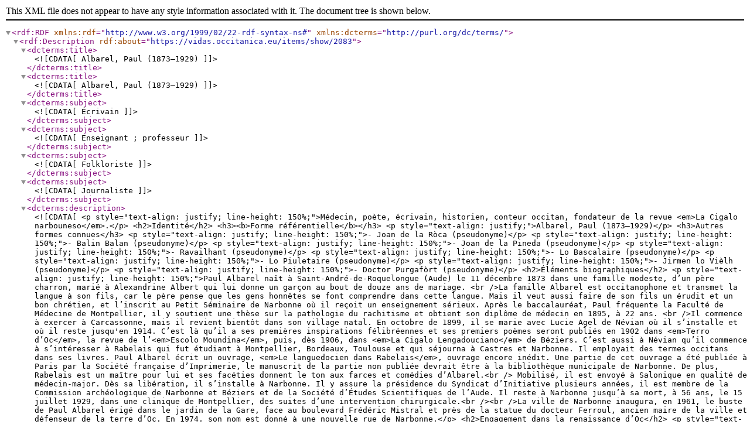

--- FILE ---
content_type: text/xml;charset=UTF-8
request_url: https://vidas.occitanica.eu/items/browse/page/1?lang=oc&sort_field=Dublin+Core%2CTitle&output=dc-rdf
body_size: 40600
content:
<rdf:RDF xmlns:rdf="http://www.w3.org/1999/02/22-rdf-syntax-ns#" xmlns:dcterms="http://purl.org/dc/terms/">
<rdf:Description rdf:about="https://vidas.occitanica.eu/items/show/2083">
    <dcterms:title><![CDATA[Albarel, Paul (1873–1929)]]></dcterms:title>
    <dcterms:title><![CDATA[Albarel, Paul (1873–1929)]]></dcterms:title>
    <dcterms:subject><![CDATA[Écrivain]]></dcterms:subject>
    <dcterms:subject><![CDATA[Enseignant ; professeur]]></dcterms:subject>
    <dcterms:subject><![CDATA[Folkloriste]]></dcterms:subject>
    <dcterms:subject><![CDATA[Journaliste]]></dcterms:subject>
    <dcterms:description><![CDATA[<p style="text-align: justify; line-height: 150%;">Médecin, poète, écrivain, historien, conteur occitan, fondateur de la revue <em>La Cigalo narbouneso</em>.</p>
<h2>Identité</h2>
<h3><b>Forme référentielle</b></h3>
<p style="text-align: justify;">Albarel, Paul (1873–1929)</p>
<h3>Autres formes connues</h3>
<p style="text-align: justify; line-height: 150%;">- Joan de la Ròca (pseudonyme)</p>
<p style="text-align: justify; line-height: 150%;">- Balin Balan (pseudonyme)</p>
<p style="text-align: justify; line-height: 150%;">- Joan de la Pineda (pseudonyme)</p>
<p style="text-align: justify; line-height: 150%;">- Ravailhant (pseudonyme)</p>
<p style="text-align: justify; line-height: 150%;">- Lo Bascalaire (pseudonyme)</p>
<p style="text-align: justify; line-height: 150%;">- Lo Piuletaire (pseudonyme)</p>
<p style="text-align: justify; line-height: 150%;">- Jirmen lo Vièlh (pseudonyme)</p>
<p style="text-align: justify; line-height: 150%;">- Doctor Purgafòrt (pseudonyme)</p>
<h2>Éléments biographiques</h2>
<p style="text-align: justify; line-height: 150%;">Paul Albarel naît à Saint-André-de-Roquelongue (Aude) le 11 décembre 1873 dans une famille modeste, d’un père charron, marié à Alexandrine Albert qui lui donne un garçon au bout de douze ans de mariage. <br />La famille Albarel est occitanophone et transmet la langue à son fils, car le père pense que les gens honnêtes se font comprendre dans cette langue. Mais il veut aussi faire de son fils un érudit et un bon chrétien, et l’inscrit au Petit Séminaire de Narbonne où il reçoit un enseignement sérieux. Après le baccalauréat, Paul fréquente la Faculté de Médecine de Montpellier, il y soutient une thèse sur la pathologie du rachitisme et obtient son diplôme de médecin en 1895, à 22 ans. <br />Il commence à exercer à Carcassonne, mais il revient bientôt dans son village natal. En octobre de 1899, il se marie avec Lucie Agel de Névian où il s’installe et où il reste jusqu'en 1914. C’est là qu’il a ses premières inspirations félibréennes et ses premiers poèmes seront publiés en 1902 dans <em>Terro d’Oc</em>, la revue de l’<em>Escolo Moundina</em>, puis, dès 1906, dans <em>La Cigalo Lengadouciano</em> de Béziers. C’est aussi à Névian qu’il commence à s’intéresser à Rabelais qui fut étudiant à Montpellier, Bordeaux, Toulouse et qui séjourna à Castres et Narbonne. Il employait des termes occitans dans ses livres. Paul Albarel écrit un ouvrage, <em>Le languedocien dans Rabelais</em>, ouvrage encore inédit. Une partie de cet ouvrage a été publiée à Paris par la Société française d’Imprimerie, le manuscrit de la partie non publiée devrait être à la bibliothèque municipale de Narbonne. De plus, Rabelais est un maître pour lui et ses facéties donnent le ton aux farces et comédies d’Albarel.<br /> Mobilisé, il est envoyé à Salonique en qualité de médecin-major. Dès sa libération, il s’installe à Narbonne. Il y assure la présidence du Syndicat d’Initiative plusieurs années, il est membre de la Commission archéologique de Narbonne et Béziers et de la Société d’Études Scientifiques de l’Aude. Il reste à Narbonne jusqu’à sa mort, à 56 ans, le 15 juillet 1929, dans une clinique de Montpellier, des suites d’une intervention chirurgicale.<br /><br />La ville de Narbonne inaugura, en 1961, le buste de Paul Albarel érigé dans le jardin de la Gare, face au boulevard Frédéric Mistral et près de la statue du docteur Ferroul, ancien maire de la ville et défenseur de la terre d’Oc. En 1974, son nom est donné à une nouvelle rue de Narbonne.</p>
<h2>Engagement dans la renaissance d’Oc</h2>
<p style="text-align: justify; line-height: 150%;">À partir de 1902, Paul Albarel envoie ses textes en occitan à <em>La Terro d’Oc</em> et à <em>La Cigalo Lengadouciano</em>, puis aux <em>Cahiers Occitans</em> et à la revue narbonnaise, <em>Septimanie</em>. Publiée en 1903, sa première pièce de théâtre, « L’esprit Tustaire », farce en deux actes, obtient une médaille d’argent aux Jeux Floraux de Toulouse. <br />Il est élu Mainteneur du Félibrige en 1904 et Maître en Gai Saber en 1911. Il deviendra Majoral du Félibrige en 1918, avec la cigale de Carcassonne, dite aussi du Murier, qui fut celle d’Achille Mir, un des maîtres spirituels de Paul Albarel. <br />Animateur inlassable et occitaniste plein d’ardeur, il organise à Narbonne deux « Santa-Estèla » en 1912 et 1924 et aussi l’inauguration du boulevard Frédéric Mistral en 1923.<br />En 1911, il crée sa propre revue dont il est le directeur passionné <em>La Cigalo Narbouneso</em>. Dorénavant, tous ses textes en occitan y seront publiés sous sa signature ou celles de ses pseudonymes. <br />Cette <em>Cigalo</em> paraît de 1911 à 1929. Parmi ses collaborateurs, on peut citer : Joseph Anglade, Jules Azema, Emile Barthes, Valère Bernard, Prosper Estieu, Joseph Salvat, Ernest Vieu. La revue connaît un succès important, en 1929, elle comptait 1000 abonnés. En parallèle, les félibres de la revue créent <em>L’Almanach Narbonnais</em>, voué à la vie locale. Il est édité en 1913 et 1914, puis de 1923 à 1932. <em>La Cigalo Narbouneso</em> continue de paraître, par intermittences, après la mort de son fondateur, jusqu’au mois d’août de 1969. <br />Le contenu de la <em>Cigalo Narbouneso</em> est varié. C’est l’œuvre du félibre carcassonnais, Achille Mir qui détermine la vocation d’écrivain occitan de Paul Albarel. Celui-ci commence par écrire des farces, des contes, des textes courts d’une verve joyeuse, puis des comédies qui sont jouées dans les villes et les villages et qui lui assurent un grand succès populaire. Mais le félibre est doublé d’un érudit profondément attaché à l’histoire locale et à la langue et la littérature occitanes. Il publie, chapitre après chapitre, dans sa revue, de juillet 1926 à juin 1929, sa <em>Petite histoire de la littérature méridionale</em>. Il y publie aussi des études sur l’histoire de sa ville, puis des légendes narbonnaises qu’il voulait rassembler dans un ouvrage : <em>Lou Roumancero Narbounés</em>, mais la mort ne lui laisse pas le temps de réaliser ce projet. <br />Les contes ne sont pas oubliés, contes de sa création, contes traditionnels entendus dans l’enfance et contes de Noël. Il faut préciser que le théâtre, les légendes et les contes sont versifiés. <br /><em>La Vouès de la Pinedo</em> (La Voix de la Pinède) est le recueil de poésie le plus important de Paul Albarel, recueil préfacé par Valère Bernard. Cette pinède se trouve près de son village natal et il la parcourut pendant son enfance et son adolescence. Ce recueil est constitué de quatre parties : la première où il chante la nature et les saisons, dans la seconde, il célèbre l’amour et les fleurs, la troisième est vouée au passé, au temps des Troubadours et, dans la quatrième, il exalte sa langue et les félibres et le poète la termine par un sirventés de vingt-neuf strophes : « À la qu’espoutiguèt Mountfort » (A celle qui écrasa Monfort).</p>
<h2>Bibliographie occitane de l'auteur</h2>
<p style="text-align: justify; line-height: 150%;"><strong>Théâtre</strong> : <br />La majorité des comédies de Paul Albarel furent publiées dans La Cigalo Narbouneso et firent souvent l’objet d’un tirage à part. <br />- <em>L’esprit tustaire</em>, Tolosa, Berthomieu, 1903. <br />- <em>Bibo lo Vi !, farcejado en 1 atte, en bersses narbouneses</em>, Toulouse, impr. de G. Berthoumieu, 1904. In-12, 23 p. <br />- <em>Margarideto, coumedio en 3 attes</em>, en bersses narbouneses... Toulouse, impr. de G. Berthoumieu, 1905. In-16, 80 p. <br />-<em> La Repoutegairo</em>, Pastouralo, id. 1909. <br />- <em>Lou Pauras, seno de vendemios Narbona</em>, Vinches, 1913.<br />- <em>Rebiro Marioun, La Taco de familho</em>, Narbona, Brieu, 1922. <br />- <em>La femno mudo</em>, Narbona, Brieu, 1922. <br />- <em>La Lengo mairalo</em>, Narbona, Brieu, 1924. <br />- <em>L’airetage</em>, Narbona, Brieu, 1925. <br />- <em>Viva lo vin ! farcejada en un acte</em>, Carcassona [Carcassonne], Institut d'estudis occitans, 1996, illustrations Pierre Dantoine (1884-1955) <br /><br /><strong>Contes :</strong> <br />- <em>Requies Catin pace</em>, Illustration de Gaston Cugnenc. Béziers, Impr. Moderne, In-8°, 35 p. s. d. <br />- <em>Lou Ministre</em>, Narbonne, A. Brieu, In-8°, 4 p. s. d. <br />- <em>Amat de Rocoloungo, Las Carmanholos de Saupiquet, La fieiro de Sant Coucounil, Las anguialos de la menino</em>, Narbona, Brieu, 1927. <br />- <em>Counte de Nadal, Nadal de Medecis, Nadal dal pastre, Nadal d’aucels</em>. <br /><br /><strong>Légendes</strong> : <br />- <em>Lou seti de Narbouno</em> – <em>Ourioundo, legendo narbouneso</em>, Narbona, Vinches, 1913. <br />- <em>Lou Trauc de la Fado, legendo narbouneso</em> – <em>Lous Ulhals de Mountlaures, legendo narbouneso</em>, Narbona, Brieu, 1921.<br />- <em>La mort d’Amalric, Lous filhs D’Aimeric, Pireno, legendo narbouneso</em>, Narbona, Brieu, 1927. <br />- <em>Gvendic, legendo narbouneso</em>, de l'epoco gallo-roumano, Narbonne, A. Brieu, In-8°, 19 p. 1924. <br /><br /><strong>Histoire – Littérature</strong> : <br />- « Narbouno en 1632 », <em>La Cigalo Narbouneso</em>, N° 121, març de 1928. <br />- « La darnièro proucessiu al pouts de Sant Sigismound », <em>La cigalo Narbouneso</em>, N° 136, junh de 1929. <br />- « Pichoto istorio de la literaturo miechjournalo », <em>La Cigalo Narbouneso</em>, de 1926 a 1929, (N° 135).<br />- <em>L'inventeur du sermon du « curé de Cucugnan »</em>, Narbonne, A. Brieu. In-8°, 14 p. 1927. <br /><br /><strong>Poésie</strong> : <br />- <em>Lous Meses</em>, Narbona, Toulouse, impr. de G. Berthoumieu, 1905. In-16, 80 p.<br />- <em>La Vouès de la Pinedo</em>, Narbouno, estamp. F. Caillard, 1914. In-8°, XIII-205 p.,<br />- <em>A Moulièro</em>, Narbona, A. Brieu, 1922. <br />- <em>Lou Camin de la Croutz</em>, Narbona, A Brieu, 1927. <br />- <em>Pastouralo</em>, Toulouse, La Terro d'oc, In-8°, 15 p. 1909.</p>
<hr />]]></dcterms:description>
    <dcterms:description><![CDATA[<p style="text-align: justify; line-height: 150%;">Mètge, poèta, escrivan, istorian, contaire en occitan, fondator de la revista <em>La Cigalo Narbounesa</em>.</p>
<h2>Identitat</h2>
<h3><b>Forma referenciala</b></h3>
<p style="text-align: justify;">Albarel, Paul (1873–1929)</p>
<h3>Autres formes connues</h3>
<p style="text-align: justify; line-height: 150%;">- Joan de la Ròca (pseudonim)</p>
<p style="text-align: justify; line-height: 150%;">- Balin Balan (pseudonim)</p>
<p style="text-align: justify; line-height: 150%;">- Joan de la Pineda (pseudonim)</p>
<p style="text-align: justify; line-height: 150%;">- Ravailhant (pseudonim)</p>
<p style="text-align: justify; line-height: 150%;">- Lo Bascalaire (pseudonim)</p>
<p style="text-align: justify; line-height: 150%;">- Lo Piuletaire (pseudonim)</p>
<p style="text-align: justify; line-height: 150%;">- Jirmen lo Vièlh (pseudonim)</p>
<p style="text-align: justify; line-height: 150%;">- Doctor Purgafòrt (pseudonim)</p>
<h2>Elements biografics</h2>
<p style="text-align: justify; line-height: 150%;">Paul Albarèl nais a Sant-Andrieu- de-Ròcalonga (Aude) lo 11 de decembre de&nbsp; 1873 dins una familha modèsta, d’un paire rodièr, maridat a Alexandrina Albèrt que li&nbsp; balha enfin un dròlle al cap de dotze ans de maridatge.<br />La familha Albarèl es occitanofòna e transmet la lenga a son filh, estent que lo&nbsp; paire pensa que las gènts onèstas se fan comprene dins aquela lenga. Mas vòl tanben far&nbsp; de son filh un saberut e un bon crestian, e lo manda al Pichon Seminari de Narbona ont&nbsp; recep un ensenhament seriós. Aprèp lo bachelierat, Paul s’inscriu a la Facultat de&nbsp; Medecina de Montpelhièr, sosten una tèsi sus la patologia del raquitisme e ven mètge en&nbsp; 1895, a 22 ans.<br />Comença d’exercir a Carcassona, mas torna lèu dins son vilatge nadiu. En&nbsp; octobre de 1899, marida Lúcia Agel de Nevian ont s’installa e demòra fins a 1914. Es aquí&nbsp; que coneis sas primièras inspiracions felibrencas publicadas jos la fòrma de poèmas en&nbsp; 1902 dins <em>La Terro d’Oc</em>, revista de l’<em>Escolo Moundino</em>, puèi tre 1906, dins <em>La Cigalo&nbsp; Lengadouciano</em> de Besièrs. Es aquí tanben que comença de s’interessar a Rabelais que&nbsp; foguèt estudiant a Montpelhièr, Bordèu, Tolosa e sojornèt a Castras e a Narbona, e&nbsp; qu’emplegava de tèrmes occitans dins sos libres. Paul Albarèl escriu un obratge, <em>Le&nbsp; languedocien dans Rabelais</em>, obratge qu’es encara inedich. Una partida d’aquel obratge&nbsp; foguèt publicada a París per <em>La Société Française d’Imprimerie</em>, lo manuscrich del demai&nbsp; de l’obratge deuriá èstre a la bibliotèca municipala de Narbona. En mai Rabelais es son&nbsp; mèstre, sas facècias balhan lo ton a las farsejadas e comèdias d’Albarel.<br />Mobilizat, es mandat a Salonica coma mètge-major. Tre sa liberacion, s’installa&nbsp; a Narbona. I assegura la presidéncia del Sindicat d’iniciativa mantuna annada, es membre&nbsp; de la Comission Arqueologica de Narbona e Besièrs e de la Societat d’Estudis Scientifics&nbsp; d’Aude. Demòra a Narbona duscas a sa despartida, a 56 ans, lo 15 de julhet de 1929, dins&nbsp; una clinica de Montpelhièr aprèp una intervencion cirurgicala.<br /><br />La vila de Narbona inaugura, en 1961, lo bust de Paul Albarèl quilhat dins lo&nbsp; jardin de la Gara, fàcia al baloard Frederic Mistral e prèp de l’estatua del Doctor Ferrol,&nbsp; ancian conse de la vila e aparaire de la tèrra d’Òc. En 1974, son nom es balhat a una&nbsp; carrièra novèla de la vila.</p>
<h2>Engatjament dins la Renaissença d’Òc</h2>
<p style="text-align: justify; line-height: 150%;">A comptar de 1902, Paul Albarèl manda sos tèxtes occitans a <em>La Terro d’Oc</em> e a <em>La Cigalo Lengadouciana</em>, puèi als <em>Quasèrns Occitans</em> e a la revista narbonesa <em>Septimanie</em>. Publicada en 1903, sa primièra pèça de teatre, <em>L’Esprit Tustaire</em>, farsejada en dos actes, obten una medalha d’argent als Jòcs Florals de Tolosa.<br /> Es elegit Manteneire del Felibritge en 1904 e Mèstre en Gai Saber en 1911. Ven Majoral del Felibritge en 1918, amb la cigala de Carcassona dicha tanben « cigala de l’Amorièr », qu’èra la d’Aquiles Mir, un dels mèstres espirituals de Paul Albarèl.<br /> Animator inagotable e occitanista arderós, organiza a Narbona doas « Santa-Estèla » en 1912 e 1924 e l’inauguracion del baloard Frederic Mistral en 1923.<br /> En 1911, crèa sa revista pròpria que n’es lo cabiscòl afogat : <em>La Cigalo Narbounesa</em>. D’ara enlà, totes sos tèxtes en occitan i seràn publicats jos sa signatura o las de sos escaisses.<br />Aquela <em>Cigalo</em> pareis de 1911 a 1929. Demest sos collaborators, se pòt citar : Josèp Anglada, Juli Azemà, Emili Barte, Valèri Bernard, Prospèr Estieu, Josèp Salvat, Ernèst Vieu. La revista coneis un crane succès, en 1929, comptava 1000 abonats. En parallèl, los felibres de la revista crèan l’<em>Almanac Narbonés</em>, vodat a la vida locala. Es editat en 1913 e 1914, puèi de 1923 a 1932. <em>La Cigalo Narbouneso</em> contunha de paréisser de còp en còp, aprèp la mòrt de son fondator, duscas al mes d’agost de 1969.<br /> Lo contengut de la <em>Cigalo Narbouneso</em> es plan variat. Es l’òbra del felibre carcassonés Aquiles Mir que determina la vocacion d’escrivan occitan de Paul Albarèl. Comença per escriure de farsejadas, de contes, de tèxtes cortets d’una vèrbia gaujosa, puèi de comèdias que son jogadas dins las vilas e los vilatges e que li asseguran un grand succès popular. Mas lo felibre es doblat d’un saberut prigondament estacat a l’istòria locala e a la lenga e la literatura occitanas. Publica, a tròces dins sa revista, de julhet de 1926 a junh de 1929 sa <em>Pichoto istorio de la literaturo miechjournalo</em>. I publica tanben d’estudis sus l’istòria de sa vila, puèi de legendas narbonesas que voliá recampar jol títol <em>Lou Roumancero Narbounés</em>, mas la mòrt li daissa pas lo léser de realizar aquel projècte.<br /> Los contes son pas doblidats, contes de sa creacion, contes tradicionals ausits pendent son enfança e contes de Nadal. Cal precisar que lo teatre, las legendas e los contes son versificats. La Vouès de la Pinedo es lo recuèlh de poesia màger de Paul Albarèl, recuèlh prefaciat per Valèri Bernard. Aquela pineda se tròba prèp de son vilatge natal e la trevèt dins son enfança e sa joventut. La Votz de la Pineda es constituida de quatre partidas : la primièra ont canta la natura e las sasons, dins la segonda, celèbra l’amor e las flors, la tresena es vodada al passat, al temps dels Trobadors e dins la quatrena, enaura sa lenga, los felibres e lo poèta l’acaba per un sirventés fogós de vint-e-nòu estròfas : « A la qu’espoutiguet Mountfort ».</p>
<h2>Bibliografia occitana de l'autor</h2>
<p style="text-align: justify; line-height: 150%;"><strong>Teatre</strong> : <br />La màger part de las comèdias de Paul Albarèl foguèron publicadas dins <em>La Cigalo Narbouneso</em> e faguèron sovent l’objècte d’un tiratge a l’espart. <br />- <em>L’esprit tustaire</em>, Tolosa, Berthomieu, 1903. <br />- <em>Bibo lo Vi !, farcejado en 1 atte, en bersses narbouneses</em>, Toulouse, impr. de G. Berthoumieu, 1904. In-12, 23 p. <br />- <em>Margarideto, coumedio en 3 attes</em>, en bersses narbouneses... Toulouse, impr. de G. Berthoumieu, 1905. In-16, 80 p. <br />-<em> La Repoutegairo</em>, Pastouralo, id. 1909. <br />- <em>Lou Pauras, seno de vendemios Narbona</em>, Vinches, 1913.<br />- <em>Rebiro Marioun, La Taco de familho</em>, Narbona, Brieu, 1922. <br />- <em>La femno mudo</em>, Narbona, Brieu, 1922. <br />- <em>La Lengo mairalo</em>, Narbona, Brieu, 1924. <br />- <em>L’airetage</em>, Narbona, Brieu, 1925. <br />- <em>Viva lo vin ! farcejada en un acte</em>, Carcassona [Carcassonne], Institut d'estudis occitans, 1996, illustrations Pierre Dantoine (1884-1955) <br /><br /><strong>Contes :</strong> <br />- <em>Requies Catin pace</em>, Illustration de Gaston Cugnenc. Béziers, Impr. Moderne, In-8°, 35 p. s. d. <br />- <em>Lou Ministre</em>, Narbonne, A. Brieu, In-8°, 4 p. s. d. <br />- <em>Amat de Rocoloungo, Las Carmanholos de Saupiquet, La fieiro de Sant Coucounil, Las anguialos de la menino</em>, Narbona, Brieu, 1927. <br />- <em>Counte de Nadal, Nadal de Medecis, Nadal dal pastre, Nadal d’aucels</em>. <br /><br /><strong>Legendas</strong> : <br />- <em>Lou seti de Narbouno</em> – <em>Ourioundo, legendo narbouneso</em>, Narbona, Vinches, 1913. <br />- <em>Lou Trauc de la Fado, legendo narbouneso</em> – <em>Lous Ulhals de Mountlaures, legendo narbouneso</em>, Narbona, Brieu, 1921.<br />- <em>La mort d’Amalric, Lous filhs D’Aimeric, Pireno, legendo narbouneso</em>, Narbona, Brieu, 1927. <br />- <em>Gvendic, legendo narbouneso</em>, de l'epoco gallo-roumano, Narbonne, A. Brieu, In-8°, 19 p. 1924. <br /><br /><strong>Istòria – Literatura</strong> : <br />- « Narbouno en 1632 », <em>La Cigalo Narbouneso</em>, N° 121, març de 1928. <br />- « La darnièro proucessiu al pouts de Sant Sigismound », <em>La cigalo Narbouneso</em>, N° 136, junh de 1929. <br />- « Pichoto istorio de la literaturo miechjournalo », <em>La Cigalo Narbouneso</em>, de 1926 a 1929, (N° 135).<br />- <em>L'inventeur du sermon du « curé de Cucugnan »</em>, Narbonne, A. Brieu. In-8°, 14 p. 1927. <br /><br /><strong>Poesia</strong> : <br />- <em>Lous Meses</em>, Narbona, Toulouse, impr. de G. Berthoumieu, 1905. In-16, 80 p.<br />- <em>La Vouès de la Pinedo</em>, Narbouno, estamp. F. Caillard, 1914. In-8°, XIII-205 p.,<br />- <em>A Moulièro</em>, Narbona, A. Brieu, 1922. <br />- <em>Lou Camin de la Croutz</em>, Narbona, A Brieu, 1927. <br />- <em>Pastouralo</em>, Toulouse, La Terro d'oc, In-8°, 15 p. 1909.</p>
<hr />]]></dcterms:description>
    <dcterms:creator><![CDATA[Blanchard, Dominique]]></dcterms:creator>
    <dcterms:publisher><![CDATA[Centre interrégional de développement de l&#039;occitan (Béziers)]]></dcterms:publisher>
    <dcterms:publisher><![CDATA[Recherche en domaine occitan (Montpellier)]]></dcterms:publisher>
    <dcterms:date><![CDATA[2016-11-22]]></dcterms:date>
    <dcterms:issued><![CDATA[2019-03-13 Aurélien Bertrand]]></dcterms:issued>
    <dcterms:license><![CDATA[Creative commons = BY - NC - ND]]></dcterms:license>
    <dcterms:relation><![CDATA[Vignette : https://vidas.occitanica.eu/files/square_thumbnails/4932d9dba32adfca1324dfc0d52382c0.jpg]]></dcterms:relation>
    <dcterms:isPartOf><![CDATA[Félibrige]]></dcterms:isPartOf>
    <dcterms:format><![CDATA[text/html]]></dcterms:format>
    <dcterms:language><![CDATA[oci]]></dcterms:language>
    <dcterms:language><![CDATA[fre]]></dcterms:language>
    <dcterms:type><![CDATA[Text]]></dcterms:type>
    <dcterms:identifier><![CDATA[http://vidas.occitanica.eu/items/show/2083]]></dcterms:identifier>
    <dcterms:bibliographicCitation><![CDATA[<p style="text-align: justify; line-height: 150%;">- <em>La Cigale Enchantée, antologia de l’òbra del Doctor Paul Albarèl</em>, Louis Albarel – Quilhan, T. Tinena – 1985 <br />- Paul Albarel, Médecin, poète, historien, conteur en langue d'Oc, Fondateur de la Cigale Narbonnaise : <a href="http://limoux.pagesperso-orange.fr/bioAlbarel.htm" target="_blank" rel="noopener">http://limoux.pagesperso-orange.fr/bioAlbarel.htm</a><br />- Paul Albarel : un médecin narbonnais dans la tourmente de la guerre : <a href="https://lamediathequepatrimoine.wordpress.com/2014/11/21/paul-albarel-un-medecin-narbonnais-dans-la-tourmente-de-la-guerre/" target="_blank" rel="noopener">https://lamediathequepatrimoine.wordpress.com/2014/11/21/paul-albarel-un-medecin-narbonnais-dans-la-tourmente-de-la-guerre/</a></p>]]></dcterms:bibliographicCitation>
    <dcterms:spatial><![CDATA[Aude (France)]]></dcterms:spatial>
    <dcterms:spatial><![CDATA[Narbonne (Aude)]]></dcterms:spatial>
    <dcterms:spatial><![CDATA[Névian (Aude)]]></dcterms:spatial>
    <dcterms:temporal><![CDATA[1876-1914]]></dcterms:temporal>
    <dcterms:temporal><![CDATA[1914-1939]]></dcterms:temporal>
</rdf:Description><rdf:Description rdf:about="https://vidas.occitanica.eu/items/show/2149">
    <dcterms:title><![CDATA[Allouis, Alice (1923-2015)]]></dcterms:title>
    <dcterms:subject><![CDATA[Enseignant ; professeur]]></dcterms:subject>
    <dcterms:description><![CDATA[<div>Cette institutrice, qui possédait parfaitement l’occitan vivaro-alpin, militante communiste et militante syndicaliste, était également adhérente de l’IEO-04-05 et de l’Espaci occitan de Gap.</div>
<div><br /><br /></div>
<div>
<h2>Identité</h2>
</div>
<div>
<h3>Formes du nom</h3>
</div>
<div>
<p>Alice Astrieud – nom de naissance : Alice Astrieud-Allouis</p>
</div>
<div></div>
<div>
<h2>Éléments biographiques</h2>
</div>
<div>
<p align="justify">Née Alice Astrieud, fille d’un boulanger, elle passa sa jeunesse dans un milieu rural et montagnard. Après avoir obtenu le certificat d’études primaires, elle entra à l’école primaire supérieure de Gap en 1935, participa à la solidarité en faveur des républicains espagnols et fut admise au concours d’entrée à l’École normale d’institutrices de Gap en 1940. Suite à la suppression des écoles normales par décret du 15 août 1941, elle fut élève au lycée de jeunes filles de Gap, et obtint le baccalauréat (philosophie) en 1943. Elle débuta comme institutrice en 1944 à Chaumenq, hameau de Bréziers où elle aida la Résistance locale. Puis elle exerça à La Cluse (1947), à Chorges 1953), La Roche des Arnauds (1960) avant d’être nommée à Gap (1966). Devenue directrice de l’école de Bonneval en 1971, elle y prit sa retraite en 1978.</p>
</div>
<div>
<p align="justify">Mariée en avril 1976 avec Albert Allouis, agent comptable des organismes de Sécurité sociale, elle devint veuve en 1995.</p>
</div>
<div></div>
<div>
<h3>Militante syndicale et laïque</h3>
</div>
<div>
<p align="justify">Dès 1944, Alice Astrieud milita dans le Syndicat national des instituteurs (SNI) et participa aux activités du syndicat qui sortait de la clandestinité et qui devait devenir, en 1945, la principale composante de la FEN (Fédération de l’Éducation nationale). Elle siégea régulièrement dans les instances départementales du SNI de 1954 jusqu’aux années 1970, au Conseil départemental de l’enseignement primaire et au comité technique paritaire où elle lutta notamment contre la fermeture des écoles rurales. Elle participa à tous les congrès nationaux du SNI. Elle resta la secrétaire de la tendance «&nbsp;Unité et Action&nbsp;» de la section départementale de la FEN de 1958 à 1965 puis à nouveau à partir de 1970. Dans le même temps, Alice Astrieud participa à l’organisation des nombreuses actions pour la défense de l’école laïque, notamment en 1959 en faveur de la pétition contre la loi Debré. Elle collaborait aussi à la rédaction de L’Ami de l’école laïque parallèlement aux articles qu’elle composait pour le bulletin syndical, L’école haut-alpine. Retraitée, elle présida la Mutuelle Accidents Élèves (1978-1985) puis l’association des Délégués départementaux de l’Éducation nationale (1985-1993).</p>
</div>
<div></div>
<div>
<h3>Militante politique</h3>
</div>
<div>
<p align="justify">Adhérente au Parti communiste français depuis 1954, trésorière de la section communiste de Chorges, Alice Astrieud entra au comité fédéral en 1956 et fut régulièrement renouvelée. Alice Astrieud fut candidate du PCF aux élections pour le Conseil général dans le canton de Saint-Étienne-en-Dévoluy en 1958.</p>
</div>
<div>
<p align="justify">Alice Allouis-Astrieud, membre du PCF et du Mouvement de la paix, participait à l’organisation de soirées culturelles, d’expositions annuelles de travaux artistiques régionaux, du Printemps du livre à Veynes, contait pour les enfants les légendes du Dévoluy ou présentait des conférences sur l’école («&nbsp;Visages de l’école publique dans les Hautes- Alpes depuis la Libération&nbsp;», 15 juin 2002 devant l’assemblée générale des DDEN) ou sur le Dévoluy (21 juin 2002, lors d’un stage de botanistes).</p>
</div>
<div>
<p align="justify">Après son décès à l’EHPAD de Gap, une soirée d’hommage fut organisée le 2 octobre 2015 par les organisations dans lesquelles elle avait milité.</p>
</div>
<div></div>
<div>
<h3>Engagement dans la renaissance d’oc</h3>
</div>
<div>
<p align="justify">Alice Allouis assuma l’intérim de la présidence de l’Institut d’études occitanes «&nbsp;Espaci Occitan dels Aups&nbsp;» et elle siégea à son conseil d’administration durant des années. Elle participait activement aux rencontres occitanes de Provence organisées dans les Alpes et maîtrisait parfaitement l’occitan vivaro-alpin, comme le montrent <a href="https://www.youtube.com/watch?v=KcaA-pE3JXw.">ces vidéos de conférences</a>. Elle s’intéressait également aux Mystères médiévaux alpins à propos desquels elle donna une conférence lors d’un stage de l’espace occitan de GAP.</p>
</div>
<div></div>
<div>
<h3>Sources</h3>
</div>
<ul>
<li>Fiche <a href="https://maitron.fr/spip.php?article10323">MAITRON</a>, réalisée par Jacques Girault</li>
<li><a href="http://creo-mp.chez-alice.fr/Estagi_Occitan_Aupenc.pdf%20">Programme de formation</a> - stage IEO</li>
</ul>
<div></div>
<div>
<h3>Bibliographie</h3>
</div>
<div>
<ol>
<li><i>Entre la crête des bergers et Garnesier&nbsp;: La Cluse-en-Dévoluy. Histoire d'un village haut-alpin</i> Imprimerie Louis Jean, Gap, 1987</li>
<li><i>Si les écoles normales nous étaient contées</i>, 1993</li>
<li><i>Harmonies occitanes en Dévoluy</i>, Gap, Louis Jean, 2001</li>
</ol>
</div>]]></dcterms:description>
    <dcterms:creator><![CDATA[Verny, Marie-Jeanne (1955-...)]]></dcterms:creator>
    <dcterms:source><![CDATA[CIRDOC - Mediatèca occitana (Béziers)]]></dcterms:source>
    <dcterms:source><![CDATA[LLACS-Langues, littératures, arts et cultures du sud (Université Paul-Valéry, Montpellier 3)]]></dcterms:source>
    <dcterms:publisher><![CDATA[2023-05-02]]></dcterms:publisher>
    <dcterms:contributor><![CDATA[Bart, Florian]]></dcterms:contributor>
    <dcterms:license><![CDATA[Creative commons = BY - NC - ND]]></dcterms:license>
    <dcterms:relation><![CDATA[Vignette :<br />
https://www.espaci-occitan.com/fr/actualites/2015/10/01/soir%C3%A9e-hommage-alice-allouis-gap]]></dcterms:relation>
    <dcterms:isPartOf><![CDATA[Syndicat national des instituteurs (SNI)]]></dcterms:isPartOf>
    <dcterms:isPartOf><![CDATA[Parti Communiste]]></dcterms:isPartOf>
    <dcterms:format><![CDATA[text/html]]></dcterms:format>
    <dcterms:language><![CDATA[fre]]></dcterms:language>
    <dcterms:type><![CDATA[Text]]></dcterms:type>
    <dcterms:spatial><![CDATA[Provence-Alpes-Côte d&#039;Azur (France)]]></dcterms:spatial>
    <dcterms:temporal><![CDATA[1939-1945]]></dcterms:temporal>
    <dcterms:temporal><![CDATA[1945-1968]]></dcterms:temporal>
    <dcterms:temporal><![CDATA[1968-...]]></dcterms:temporal>
</rdf:Description><rdf:Description rdf:about="https://vidas.occitanica.eu/items/show/2123">
    <dcterms:title><![CDATA[Anglade, Joseph (1868-1930)]]></dcterms:title>
    <dcterms:title><![CDATA[Anglade, Joseph (1868-1930)]]></dcterms:title>
    <dcterms:subject><![CDATA[Enseignant ; professeur]]></dcterms:subject>
    <dcterms:subject><![CDATA[Universitaire]]></dcterms:subject>
    <dcterms:description><![CDATA[<p style="text-align: justify; line-height: 150%;">Joseph Anglade est un romaniste fran&ccedil;ais sp&eacute;cialis&eacute; dans l'&eacute;tude de la lyrique des troubadours, il est n&eacute; le 11 octobre 1868 &agrave; L&eacute;zignan-Corbi&egrave;res (Aude) et mort le 13 juillet 1930. <br />Il est surtout reconnu pour son &eacute;tude de l'&oelig;uvre des troubadours Guiraud Riquier et Peire Raimon ainsi que pour son <em>Histoire sommaire de la litt&eacute;rature m&eacute;ridionale au Moyen-&acirc;ge : des origines &agrave; la fin du XV<sup>e</sup> si&egrave;cle</em> (1921) qui a servi de manuel de base &agrave; de nombreux jeunes &eacute;tudiants en lyrique m&eacute;di&eacute;vale occitane.</p>
<h2>Identit&eacute;</h2>
<h3><b>Formes r&eacute;f&eacute;rentielles</b></h3>
<p style="text-align: justify;">Anglade, Joseph (1868-1930)</p>
<h3>Autres formes connues</h3>
<p style="text-align: justify; line-height: 150%;">- Jan-Pierre (Pseudonyme)</p>
<h3>&Eacute;lements biographiques</h3>
<p style="text-align: justify; line-height: 150%;">Joseph Anglade fait ses &eacute;tudes au Petit S&eacute;minaire de Carcassonne, puis au lyc&eacute;e de Toulouse. &Eacute;tudiant &agrave; Toulouse puis Montpellier, il obtient ses grade de licenci&eacute; en 1892 puis d&rsquo;agr&eacute;g&eacute; en 1896.<br />&Agrave; Montpellier, il fait la rencontre de celui dont il sera l&rsquo;&eacute;l&egrave;ve puis le plus fid&egrave;le disciple Camille Chabaneau. Il part ensuite &eacute;tudier deux ans en Allemagne, alors le foyer incontournable de la connaissance des troubadours. <br />&Agrave; son retour en France il enseigne au Coll&egrave;ge de B&eacute;ziers puis aux lyc&eacute;es de Tulle, La Roche-sur-Yon, Montpellier et Bordeaux.<br />En 1905 il soutient sa th&egrave;se sur le troubadour Guiraud Riquier, un des derniers troubadours occitans n&eacute; vers 1230 &agrave; Narbonne et mort vers la fin du XIIIe si&egrave;cle. Il est alors nomm&eacute; &agrave; Nancy o&ugrave; il &eacute;tait d&eacute;j&agrave; suppl&eacute;ant, puis l&rsquo;ann&eacute;e suivante &agrave; la Facult&eacute; de Rennes. C&rsquo;est finalement en 1910 qu&rsquo;il assure la succession d&rsquo;Antoine Thomas et Alfred Jeanroy &agrave; la Facult&eacute; de Toulouse o&ugrave; il demeure en poste jusqu&rsquo;&agrave; sa retraite.<br /> En 1914, il fonde l&rsquo;Institut d&rsquo;&Eacute;tudes M&eacute;ridionales sur le mod&egrave;le des s&eacute;minaires allemands, il y prend en charge l&rsquo;enseignement de la philologie. Il int&egrave;gre parall&egrave;lement &agrave; cette activit&eacute; les plus prestigieuses Acad&eacute;mies toulousaines comme la Soci&eacute;t&eacute; Arch&eacute;ologique du Midi de la France en 1910, l&rsquo;Acad&eacute;mie des Jeux Floraux en 1911 et l&rsquo;Acad&eacute;mie des Sciences, Inscriptions et Belles-Lettres en 1918. La m&ecirc;me ann&eacute;e il devient majoral du f&eacute;librige.</p>]]></dcterms:description>
    <dcterms:creator><![CDATA[Bertrand, Aurélien]]></dcterms:creator>
    <dcterms:publisher><![CDATA[Centre interrégional de développement de l&#039;occitan (Béziers)]]></dcterms:publisher>
    <dcterms:publisher><![CDATA[Recherche en domaine occitan (Montpellier)]]></dcterms:publisher>
    <dcterms:date><![CDATA[2018-11-02 Aurélien Bertrand]]></dcterms:date>
    <dcterms:issued><![CDATA[2019-03-26 Aurélien Bertrand]]></dcterms:issued>
    <dcterms:license><![CDATA[Creative commons = BY - NC - ND]]></dcterms:license>
    <dcterms:relation><![CDATA[Vignette : https://vidas.occitanica.eu/files/square_thumbnails/6b0355e4518eb9f9fb3fd6961b565465.jpg]]></dcterms:relation>
    <dcterms:isPartOf><![CDATA[Félibrige]]></dcterms:isPartOf>
    <dcterms:format><![CDATA[text/html]]></dcterms:format>
    <dcterms:language><![CDATA[fre]]></dcterms:language>
    <dcterms:type><![CDATA[Text]]></dcterms:type>
    <dcterms:identifier><![CDATA[http://vidas.occitanica.eu/items/show/2123]]></dcterms:identifier>
    <dcterms:spatial><![CDATA[Aude (France)]]></dcterms:spatial>
    <dcterms:spatial><![CDATA[Haute-Garonne (France)]]></dcterms:spatial>
    <dcterms:spatial><![CDATA[Toulouse (Haute-Garonne)]]></dcterms:spatial>
    <dcterms:spatial><![CDATA[Lézignan-Corbières (Aude)]]></dcterms:spatial>
    <dcterms:temporal><![CDATA[1876-1914]]></dcterms:temporal>
    <dcterms:temporal><![CDATA[1914-1939]]></dcterms:temporal>
</rdf:Description><rdf:Description rdf:about="https://vidas.occitanica.eu/items/show/23">
    <dcterms:title><![CDATA[Auzias, Jean-Marie (1927-2004)]]></dcterms:title>
    <dcterms:title><![CDATA[Auzias, Jean-Marie (1927-2004)]]></dcterms:title>
    <dcterms:subject><![CDATA[Écrivain]]></dcterms:subject>
    <dcterms:subject><![CDATA[Universitaire]]></dcterms:subject>
    <dcterms:description><![CDATA[<p style="text-indent: 50px; text-align: justify;">Jean-Marie Auzias est né en 1927 à Grasse. Ami et compagnon de route des fondateurs de l'IEO, poète, philosophe, grand lecteur et grand voyageur, il marqua l'occitanisme contemporain par sa personnalité originale et sa curiosité intellectuelle sans bornes.</p>
<h2>Identité</h2>
<h3><b>Formes référentielles</b></h3>
<p style="text-align: justify;">Auzias, Jean-Marie (1927-2004)</p>
<h3>Autres formes connues</h3>
<p style="text-align: justify; line-height: 150%;">- Auzias, Joan-Maria (forme occitane du nom)</p>
<p style="text-align: justify; line-height: 150%;">- Auziàs, Joan-Maria (forme occitane du nom)</p>
<p style="text-align: justify; line-height: 150%;">- Ausias, Joan Maria (forme occitane du nom)</p>
<p style="text-align: justify; line-height: 150%;">- Ausiàs, Joan Maria (forme occitane du nom)</p>
<h2>Éléments biographiques</h2>
<p style="text-indent: 50px; text-align: justify;">Né à Grasse le 12 mars 1927 dans une famille modeste, d’un père cannois parlant provençal et d’une mère occitanophone de Vinadio, Jean-Marie Auzias se revendiquera toujours de cette origine provençale. Il fait ses études secondaires, laïques et chrétiennes, comme il disait, au collège municipal puis, en 1945, entre en hypokhâgne au lycée du Parc à Lyon et rejoint la Jeunesse étudiante chrétienne. Très intéressé par la philosophie et l’anglais, il continue ses études dans cette voie, les élargissant à d’autres langues et à la littérature.</p>
<p style="text-align: justify;">Professeur agrégé de lettres modernes, il enseigne la philosophie au lycée de la Martinière à Lyon, puis, de 1966 à 1992, l’anthropologie au Centre des humanités de l’Institut national des sciences appliquées de Villeurbanne et à l’Institut d’études politiques de Lyon. Sa carrière sera couronnée par l’obtention en 2002 d’une thèse de doctorat en anthropologie à l’Université Lumière Lyon 2 sur le sujet <em>Textes fondateurs et cultures populaires : jalons pour une anthropologie littéraire</em>.<br />Père de quatre enfants, il se déclare, dans sa fiche individuelle d’adhésion au club Millénaire3, attentif aux problèmes pédagogiques et se présente comme un « voyageur impénitent amoureux des langues étrangères et de l’art de tous les pays ». Membre de&nbsp; l’Académie des sciences, belles-lettres et arts de Lyon et de l’Académie rhodanienne des lettres, Jean-Marie Auzias est décédé à Lyon le 16 février 2004.<br />Philosophe, Auzias consacre d’abord sa réflexion aux liens entre philosophie et technique (<em>La philosophie et les techniques</em>, 1965 ; <em>Clefs pour la technique</em>, 1966), puis au structuralisme (Althusser, Lacan), au matérialisme dialectique et au marxisme (<em>Structuralisme et marxisme</em>, 1970). Comme on verra, il fut d’ailleurs bien plus qu’un simple « compagnon de route », comme on disait alors, du Parti communiste.<br />Son <em>Clefs pour le structuralisme</em> publié par Seghers en 1967, trois fois réédité (en 1968, 1971 et 1974), fait autorité. On ne sait peut-être pas suffisamment que Jean-Marie Auzias figure aux côtés de Michel Foucault, Jacques Lacan, Gilles Deleuze, Jacques Derrida, Gaston Berger et autres grands noms de la philosophie française, dans l’<em>Histoire du structuralisme</em> de François Dosse (2 vols, 1991-1992).<br />Il s’intéresse également à l’anthropologie, aux problèmes de méthodologie que pose cette discipline récemment constituée en science autonome. Au lendemain de son affectation à l’INSA, il crée en 1967 le Cercle d’anthropologie de l’INSA où il aiguisera sa réflexion avant de la formaliser dans <em>L’Anthropologie contemporaine : expérience et système</em>, publié aux Presses universitaires de France en 1976. Il s’interroge en particulier sur la manière dont se développe le concept de culture, la nécessaire prise en compte des spécificités régionales et de l’altérité individuelle. <br />Cet intérêt pour la philosophie et l’anthropologie culturelle, au croisement de l’ethnologie et de la sémiotique, ne se démentira pas puisqu’il continuera à produire des ouvrages de critique philosophique comme son <em>Michel Foucault</em> (1986) ou encore son <em>Michel Serres, philosophe occitan</em> (1992).<br />L’homme de lettres s’illustre d’abord en français par divers recueils de poésie et articles de critique littéraire et de critique d’art : pour ses commentaires, préfaces ou postfaces, les Luc Decaunes, Raoul Bécousse, Jean Chaudier, Christian Perroud, ceux de <em>Visages des mots</em> (1985) et bien d’autres, savent ce qu’ils lui doivent. Et on va retrouver cet esprit vif, brillant et incisif, avec tout le brio polémique que lui permettait sa vaste culture, jusque dans ses dernières créations romanesques, comme son <em>Café solo</em> (1998), « à nul autre pareil », selon Paul Gravillon, ou son faux roman policier délirant <em>Vous trouverez jamais, c’est tout droit !</em> (2004), écrit en collaboration avec Bernard Frangin et préfacé par le même Paul Gravillon.<br />Puis il y a le traducteur. De l’anglais en occitan, avec les textes du socialiste irlandais James Connolly et du révolutionnaire écossais John MacLean dans l’ouvrage collectif <em>Marxistes et Nacions en lucha</em> publié par Fédérop, la maison d’édition de son ami occitaniste lyonnais Bernard Lesfargues dont il traduit en français le recueil de poèmes <em>Cor prendre</em> (1965). Il donne aussi, toujours avec Bernard Lesfargues, cette remarquable traduction française de la narration par l’Espagnol Álvar Núñez Cabeza de Vaca de la découverte des Indiens d’Amérique au XVI<sup>e</sup> siècle qui constitue un véritable succès de librairie réédité chez Actes Sud (<em>Relation de voyage</em>, 1979, 1980, 1989, 1994, 2008).<br />Créateur enflammé, à l’humour distancié, souvent décapant, ne dissociant pas la pensée de l’action, Jean-Marie Auzias sut également être présent dans la cité. Militant culturel et civique, comme il se définissait lui-même, il anime dès 1966 l’association Connaissance du théâtre. En 1997, il participe avec Michel Cornaton à la création du groupe autonome d’expression libre Les Neveux de Rameau et organise en ville débats et conférences<sup><a href="#1">1</a></sup>.<br />Et on va le rencontrer partout où son travail en anthropologie urbaine lui permet d’apporter un éclairage sur les problèmes de la ville, aux côtés des handicapés aussi bien que dans le cadre du collectif Millénaire3 du Grand Lyon où il exprime ses préoccupations concernant la cohésion sociale, la participation du citoyen, la promotion des identités contraire au repli identitaire. On le retrouve de même à interpeller le Conseil de développement sur les grands projets culturels de l’agglomération lyonnaise. Et, toujours dans son rôle d’accoucheur de réflexion, il ira jusqu’à tenir salon chez lui, des années durant, entre Saône et Rhône, où se pressait le Tout-Lyon intellectuel en enjambant les livres…<br /><br /></p>
<h2>Engagements dans la Renaissance d'oc</h2>
<p style="text-align: justify;"><br />L’engagement militant de cet humaniste actif se traduit également au niveau politique. Après la JEC, il adhère en 1952 au Parti communiste dont il est exclu en 1962 pour son soutien au FLN. Il réadhère en 1974, mais quitte le Parti au milieu des années 1980 pour entrer au Grand Orient de France<sup><a href="#2">2</a></sup>. Et, simultanément, il met très tôt son sens de l’engagement au service de l’occitan, une langue reconquise qu’il qualifie pour lui-même « de remémoration et d’apprentissage ».<br />Au contact du Félibrige dès les années 1943-1944, il avait retrouvé le provençal l’été lors des travaux agricoles pendant sa vie d’étudiant. Par la suite, il avait rencontré Pierre Bec et Bernard Lesfargues en 1958, puis d’autres auteurs occitans, Robert Lafont, Max Rouquette, Bernard Manciet, Félix Castan, Jean Larzac, Léon Cordes, Xavier Ravier, Pierre Pessamesse, autant d'échanges qui le déterminent à écrire en oc.<br />Il enseigne – bénévolement – l’occitan à l’INSA et, avec <em>Quasern grassenc</em> (1971), renoue avec Grasse où il animera des ateliers dans le cadre des <em>Rescòntres Internacionaus Occitans</em> organisés par Georges Gibelin de 1978 à 1984. Et, dès lors, il participera aussi aux divers stages et rencontres de formation occitanistes, là encore animant débats et ateliers ou donnant des conférences (<em>Escòla occitana d’estiu</em> de Villeneuve-sur-Lot, <em>Rescòntres occitans en Proven</em>ça, universités occitanes d’été, en particulier Nîmes en 1986, 1990, 1994).<br />Car, dit-il, « <em>siam militants occitanista</em>s<sup><a href="#3">3</a> </sup>». En 1974, il est membre de Lutte occitane et fait partie du collectif de rédaction de la revue <em>Occitania passat e present</em>, sous la direction de Jean-Claude Peyrolle. De 1976 à 1980, sous la présidence de Pierre Bec, il est membre du Conseil d’administration de l’Institut d’estudis occitans et, de novembre 1976 à octobre 1979, responsable du secteur « Espandiment ». Il affirme son soutien au manifeste du 27 octobre 1978, « <em>Mon país escorjat</em> », initié par Robert Lafont, Jean-Pierre Chabrol et Emmanuel Maffre-Baugé, moment fort de convergence entre communistes, syndicalistes et occitanistes dans le combat pour « Vivre, travailler et décider au pays ». En février 1979, il est parmi les fondateurs de la section régionale Rhône-Alpes de l’IEO où, en compagnie de Bernard Lesfargues, il veut représenter les Occitans de Lyon.<br />Lors de l’assemblée générale de l’IEO d’Aurillac, les 1<sup>er</sup> et 2 novembre 1980, J.-M. Auzias est candidat au Conseil d’administration et au poste de Vice-Président à la création sur la liste « <em>Per l’alternativa</em> », présidée par Guy Martin, contre la liste « Per un IEO non dependent » présidée par Patrick Choffrut, qui l’emportera. Dès lors, suite à la division du mouvement, il adhère tout naturellement à l’Association internationale d’études occitanes qui se crée en 1981.<br />En janvier 1982, il est, dès sa fondation aussi, membre du comité de rédaction de la revue <em>Amiras / Repères occitans</em> jusqu’à son extinction en juillet 1984. Il participe également, au printemps 1982, à la création des <em>Obradors occitans</em> – qui « ont pour objectif de regrouper tous les acteurs et producteurs de la culture occitane » (Programme 1984-1988, p. 2) – et figure comme membre du conseil d’administration, délégué régional pour « <em>l’endefòra</em> » [‘l’extérieur’], poste auquel il sera reconduit lors de l’assemblée générale du 28 octobre 1984.<br />Militant inlassable, on le voit, J.-M. Auzias est de toutes les réunions importantes où ses interventions suscitent la réflexion et orientent les prises de décision. « Là où trois ou trente ou trois cents occitanistes se réunissent, il est bien probable que vous le trouverez : vous le reconnaîtrez à son verbe et à sa verve », dit de lui Bernard Lesfargues en 1984, en quatrième de couverture du <em>Manjatèmps</em>. <br />Mais, pour lui, le combat occitaniste passe aussi par le développement de la littérature. Tel est le sens de sa présence active, toujours à côté de Bernard Lesfargues, au sein du comité de rédaction de la revue <em>Jorn</em> (1980-1986) qui entend donner la parole aux auteurs de la nouvelle génération et contribuer ainsi au renouveau de l’écriture en occitan.<br />Et c’est, bien sûr, son Occitanie natale que convoque le poète Auzias dans ses écrits littéraires, depuis ses débuts avec son <em>Quasèrn grassenc</em> (1971) jusqu’à ses articles de critique sur Bernard Manciet (1996) ou son travail d’écriture avec des lycéens de Nîmes (<em>Colors</em>, 1997).<br />Toutefois, et c’est sans doute là la spécificité de cet auteur résolument moderne, bien inscrit dans la réalité de son temps, son militantisme occitaniste est inséparable du combat social dont sa poésie se fait l’écho. Si le mot a un sens – et il en a un – on n’hésitera pas à considérer Jean-Marie Auzias comme un poète engagé. Du côté des « prolétaires », de ceux qui ont « <em>tant trabalhat / davant lei forns per lei borgés</em> » (<em>Lo Manjatèmps</em>, « Aiga de cèu »). Assumant sans vergogne un discours anticapitaliste et anticlérical qui dénonce d’un même élan irrévérencieux l’Église complice et les patrons sur leurs yachts à Saint-Trop’ (<em>Lo Manjatèmps</em>, « <em>Lei taulas de la lèi</em> »), un discours émancipateur qui rejoint le combat anticolonialiste et antimilitariste du temps, au Niger comme au Tchad (cf. <em>Lo Manjatèmps</em>, « NIAMEY-N’DJAMENA »).<br />Le verbe de cet agitateur d’idées, humaniste éclectique, iconoclaste au besoin mais à la maïeutique féconde, n’échappe pas toujours à l’hermétisme, fruit de sa grande culture anthropologique et de sa connaissance intime des grands mythes fondateurs de l’humanité. Mais cette conscience aigüe du tragique de la condition humaine et de son impuissance l’affranchit de tout pédantisme. Et en définitive, c’est la grande sensibilité d’un homme ouvert et généreux, aussi timide qu’expansif, qui perce derrière l’oxymore désaliénant et jovial de ce provocateur de métier.<br /><br /></p>
<div style="text-align: justify;">
<p><strong>Notes<br /><br /></strong></p>
</div>
<div id="1" style="text-align: justify;">1/ Cf. Michel Cornaton, <em>Pourquoi nous travaillons</em>, L’Harmattan, 2012, p. 61-62. <a href="#1bis"> ↑</a></div>
<div id="2" style="text-align: justify;">2/ Cf. C. Barsotti, « En omenatge a Joan-Maria Auzias », <em>La Marseillaise</em>, 10 mars 2004, p. 36, rubrique « Mesclum ». <a href="#2bis"> ↑</a></div>
<div id="3" style="text-align: justify;">3/ <em>Actes de l’université d’été 1990</em>, Nîmes, p. 135. <a href="#3bis"> ↑</a></div>]]></dcterms:description>
    <dcterms:creator><![CDATA[Rixte, Jean-Claude]]></dcterms:creator>
    <dcterms:publisher><![CDATA[Centre interrégional de développement de l&#039;occitan (Béziers)]]></dcterms:publisher>
    <dcterms:publisher><![CDATA[Recherche en domaine occitan (Montpellier)]]></dcterms:publisher>
    <dcterms:issued><![CDATA[2019-02-28 Aurélien Bertrand]]></dcterms:issued>
    <dcterms:rights><![CDATA[Crédits photographiques : Marie-Jeanne Verny]]></dcterms:rights>
    <dcterms:license><![CDATA[Creative commons = BY - NC - ND]]></dcterms:license>
    <dcterms:relation><![CDATA[Vignette : https://vidas.occitanica.eu/files/square_thumbnails/e54a2330cbb2f95cd3f36ea5ef28c570.jpg]]></dcterms:relation>
    <dcterms:isPartOf><![CDATA[Parti Communiste]]></dcterms:isPartOf>
    <dcterms:isPartOf><![CDATA[Institut d&#039;Estudis Occitans (IEO)]]></dcterms:isPartOf>
    <dcterms:isPartOf><![CDATA[Lutte Occitane]]></dcterms:isPartOf>
    <dcterms:format><![CDATA[text/html]]></dcterms:format>
    <dcterms:language><![CDATA[fre]]></dcterms:language>
    <dcterms:type><![CDATA[Text]]></dcterms:type>
    <dcterms:identifier><![CDATA[http://vidas.occitanica.eu/items/show/23]]></dcterms:identifier>
    <dcterms:bibliographicCitation><![CDATA[<p style="text-align: justify;">- « Enquête auprès des auteurs de littérature d’oc ou de travaux en domaine occitan », dossier Jean-Marie Auzias, CIRDOC, Béziers.<br /><br /> - AUZIAS, Jean-Marie. <em>Visages des mots</em> : portraits de soixante écrivains en Rhône-Alpes. Lyon : La Manufacture, 1985. <br /><br />- CASANOVA, Joan-Ives, CREISSAC Joan-Pau, GARDY Felip, VERNY Maria-Joana. « Joan- Maria Auziàs, empuraire de fuec e de paraulas », <em>Oc</em>, XIII<sup>a</sup> tièira, n<sup>os</sup> 70-71-72, prima-estiu 2004, p. 222-223. <br /><br />- GARDY, Felip. « Polifacetic : en remembre de Joan Maria Auziàs e per que se legiga son òbra d’òc e de pertot », <em>Oc</em>, XIII<sup>a</sup> tièira, n<sup>os</sup> 70-71-72, prima-estiu 2004, p. 223-226. <br /><br /></p>
<h2><strong>Revues</strong><strong> :</strong></h2>
<p style="text-align: justify;"><br /><em>- Amiras / Repères occitans</em>, Aix-en-Provence : Édisud, 1982-1990<br /><br /><em>- Jorn</em>, [s.l.], Jorn, 1980-1985<br /><br /><em>- Obradors</em> occitans, Montpellier : Obradors occitans, 1983-1985<br /><br /><em>- Oc : revista de las letras e de la pensada occitanas</em>, Toulouse : Institut d'études occitanes, 1970-<br /><br /><em>- Occitania passat e present</em>, Antibes : Lutte occitane, 1974-<br /><br /><em>- Occitans</em>,&nbsp; Égletons : Institut d'estudis occitans, 197.-198.<br /><br /></p>
<h2><strong>Webographie</strong><strong> :</strong></h2>
<p style="text-align: justify;"><br />- IdRef, le référent des autorités Sudoc [en ligne], URL : http://www.idref.fr/026697645 (consulté le 24 mai 2014).<br /> <br />- Millénaire3, le Centre ressources prospectives du Grand Lyon [en ligne], URL : http://www.millenaire3.com (consulté le 24 mai 2014).<br /><br />- Parousia [en ligne], URL : http://www.parousia.fr/Bibliotheque/Litterature_Religion/ (consulté le 24 mai 2014).</p>]]></dcterms:bibliographicCitation>
    <dcterms:spatial><![CDATA[Lyon (Rhône)]]></dcterms:spatial>
    <dcterms:spatial><![CDATA[Grasse (Alpes-Maritimes)]]></dcterms:spatial>
    <dcterms:spatial><![CDATA[Rhône-Alpes (France)]]></dcterms:spatial>
    <dcterms:spatial><![CDATA[Provence-Alpes-Côte d&#039;Azur (France)]]></dcterms:spatial>
    <dcterms:spatial><![CDATA[Alpes-Maritimes (France)]]></dcterms:spatial>
    <dcterms:spatial><![CDATA[Rhône (France)]]></dcterms:spatial>
    <dcterms:temporal><![CDATA[1939-1945]]></dcterms:temporal>
    <dcterms:temporal><![CDATA[1945-1968]]></dcterms:temporal>
    <dcterms:temporal><![CDATA[1968-...]]></dcterms:temporal>
</rdf:Description><rdf:Description rdf:about="https://vidas.occitanica.eu/items/show/2085">
    <dcterms:title><![CDATA[Azaïs, Gabriel (1805-1888)]]></dcterms:title>
    <dcterms:title><![CDATA[Azaïs, Gabriel (1805-1888)]]></dcterms:title>
    <dcterms:subject><![CDATA[Écrivain]]></dcterms:subject>
    <dcterms:description><![CDATA[<p style="text-align: justify; line-height: 150%;">Avocat à Béziers, riche propriétaire viticole, Gabriel Azaïs se consacre à la littérature et à l’étude des textes anciens. Secrétaire perpétuel de la Société archéologique scientifique et littéraire de Béziers et majoral du Félibrige, il sera le premier à éditer le <em>Breviari d'Amor </em><span>de Matfre Ermengaud, troubadour biterrois de la fin du XIIIe siècle.<br /></span></p>
<h2>Identité</h2>
<h3><b>Forme référentielle</b></h3>
<p style="text-align: justify;">Azaïs, Gabriel (1805-1888)</p>
<h3>Autres formes connues</h3>
<p style="text-align: justify; line-height: 150%;">- Rambaud (pseudonyme)</p>
<h2>Éléments biographiques</h2>
<p style="text-align: justify; line-height: 150%;">Gabriel Azaïs naît à Béziers le 1er mai 1805. Il poursuit des études au collège Henri IV à Paris avant de revenir à Béziers où il devient avocat, puis juge auditeur à partir de 1827. Propriétaire d’un vaste domaine agricole, le Domaine de Clairac, à proximité de Béziers, il quitte la vie professionnelle pour suivre l’exploitation de son domaine. Retiré sur ses terres, il partage son temps entre ses occupations de propriétaire et l’érudition. Il meurt à Béziers dans son hôtel particulier (avenue d’Estienne d’Orves), le 14 février 1888.</p>
<h2>Engagement dans la renaissance d’oc</h2>
<p style="text-align: justify; line-height: 150%;">Gabriel Azaïs s'intéresse à l’étude de la langue des troubadours et publie de nombreux travaux d’érudition consacrés à l’histoire locale et aux textes anciens. On lui doit la publication en 1863, du&nbsp;<em>Dictionnaire des idiomes languedociens&nbsp;</em>qui sera utilisé par Mistral dans&nbsp;<em>Lo Trésor dóu Félibrige</em>&nbsp;et l’édition du&nbsp;<em>Breviari d'Amor</em>&nbsp;de Matfre Ermengaud, troubadour biterrois de la fin du XIII<sup>e</sup>&nbsp;siècle (voir</p>
<p style="text-align: justify; line-height: 150%;">Il poursuivra l’œuvre de son père Jacques Azaïs (1778-1856), fondateur en 1838, de la Société archéologique, scientifique et littéraire de Béziers dont il devient le secrétaire perpétuel. Il est élu majoral du Félibrige en 1876 et fait figure de pionnier dans l’étude des langues romanes. Paul Meyer et Frédéric Mistral viendront le consulter.</p>]]></dcterms:description>
    <dcterms:creator><![CDATA[Bancarel, Gilles]]></dcterms:creator>
    <dcterms:publisher><![CDATA[Centre interrégional de développement de l&#039;occitan (Béziers)]]></dcterms:publisher>
    <dcterms:publisher><![CDATA[Recherche en domaine occitan (Montpellier)]]></dcterms:publisher>
    <dcterms:date><![CDATA[2016-11-23]]></dcterms:date>
    <dcterms:issued><![CDATA[2019-03-13 Aurélien Bertrand]]></dcterms:issued>
    <dcterms:license><![CDATA[Creative commons = BY - NC - ND]]></dcterms:license>
    <dcterms:relation><![CDATA[Vignette : https://vidas.occitanica.eu/files/square_thumbnails/522fc6e426bc8d9fdaecffffc90eb7b6.jpg]]></dcterms:relation>
    <dcterms:isPartOf><![CDATA[Félibrige]]></dcterms:isPartOf>
    <dcterms:format><![CDATA[text/html]]></dcterms:format>
    <dcterms:language><![CDATA[fre]]></dcterms:language>
    <dcterms:type><![CDATA[Text]]></dcterms:type>
    <dcterms:identifier><![CDATA[http://vidas.occitanica.eu/items/show/2085]]></dcterms:identifier>
    <dcterms:bibliographicCitation><![CDATA[<h3 style="text-align: justify;" dir="ltr">Sources</h3>
<div style="text-align: justify;" dir="ltr"><span data-mce-mark="1">LEFÈVRE, Edmond. </span><em>Les majoraux du Félibrige de 1876 à 1932</em><span data-mce-mark="1">.</span><span data-mce-mark="1"> Aix en Provence, 1934, p. 44-46.</span></div>
<div style="text-align: justify;" dir="ltr">&nbsp;</div>
<div style="text-align: justify;" dir="ltr"><span data-mce-mark="1">FOURIÉ, Jean. </span><em>Dictionnaire des auteurs de langue d'Oc de 1800 à nos jours</em><span data-mce-mark="1">. </span><span data-mce-mark="1">Aix-en-Provence : Félibrige, 2009, p. 27.</span></div>
<div style="text-align: justify;" dir="ltr">&nbsp;</div>
<div style="text-align: justify;" dir="ltr"><span data-mce-mark="1"><em>La Société archéologique de Béziers, les langues romanes et le félibrige – Hommage à ses fondateurs Jacques Azaïs (1778-1856) et Gabriel Azaïs (1805-1888)</em>,</span><span data-mce-mark="1"> (XXIe cahier de la Société archéologique scientifique et littéraire de Béziers), Béziers, 2011.</span></div>
<div style="text-align: justify;" dir="ltr">&nbsp;</div>
<div style="text-align: justify;" dir="ltr"><span data-mce-mark="1">BANCAREL, Gilles. « Bibliographie de Jacques, Gabriel et Bruno Azaïs» dans :&nbsp;</span><span data-mce-mark="1"><em>La Société archéologique de Béziers, les langues romanes et le félibrige – Hommage à ses fondateurs Jacques Azaïs (1778-1856) et Gabriel Azaïs (1805-1888)</em>,</span><span data-mce-mark="1"> (XXIe cahier de la Société archéologique scientifique et littéraire de Béziers), Béziers, 2011, p. 125-132.</span></div>
<div style="text-align: justify;" dir="ltr">&nbsp;</div>
<div style="text-align: justify;" dir="ltr">
<h3>Bibliographie&nbsp;</h3>
</div>
<h3 style="text-align: justify;" dir="ltr">œuvres de Gabriel Azaïs&nbsp;&nbsp;</h3>
<div style="text-align: justify;" dir="ltr"><em>&nbsp;</em><span data-mce-mark="1"><em>Les troubadours de Béziers</em>, </span><span data-mce-mark="1">(1</span><span data-mce-mark="1">e</span><span data-mce-mark="1"> édition), Béziers : Millet, 1859.</span></div>
<div style="text-align: justify;" dir="ltr"><span data-mce-mark="1">- (2</span><span data-mce-mark="1">e</span><span data-mce-mark="1"> édition), Béziers : Malinas, 1869.</span></div>
<div style="text-align: justify;" dir="ltr"><span data-mce-mark="1">- [Reprint], Genève : Slatkine ; [Paris], 1973.</span></div>
<div style="text-align: justify;" dir="ltr">&nbsp;</div>
<div style="text-align: justify;" dir="ltr"><em>Le Breviàri d'Amor : Suivi de sa lettre à sa sœur</em><span data-mce-mark="1">. Introduction et glossaire par Gabriel Azaïs, Béziers : Delpech, 1862, 2 Tomes.</span></div>
<div style="text-align: justify;" dir="ltr"><span data-mce-mark="1">- [Reprint], Genève : Slatkine, 1977, 2 vol.</span></div>
<div style="text-align: justify;" dir="ltr">&nbsp;</div>
<div style="text-align: justify;" dir="ltr"><em>Le Breviari d'Amor suivi de sa lettre à sa sœur</em><span data-mce-mark="1"><em>, Matfre Ermengaud</em> ; publié par la Société archéologique, scientifique et littéraire de Béziers ; introd. et glossaire par Gabriel Azaïs, Béziers : Secrétariat de la Société archéologique ; Paris ; Leipzig : A. Franck, [1862-1881] 2 vol.</span></div>
<div style="text-align: justify;" dir="ltr">&nbsp;</div>
<div style="text-align: justify;" dir="ltr"><em>Le Breviari d'amor </em><span data-mce-mark="1">a fait l’objet de plusieurs rééditions partielles et de nombreuses études dont la réédition scientifique intégrale de l’œuvre sous la direction du Pr. Peter T. Ricketts :</span></div>
<div style="text-align: justify;" dir="ltr"><span data-mce-mark="1">Le <em>Breviari d'amor de Matfre Ermengaud</em></span><span data-mce-mark="1">. Tome II, A.I.E.O., Westfield College, 1989.</span></div>
<div style="text-align: justify;" dir="ltr"><span data-mce-mark="1">Le <em>Breviari d'amor de Matfre Ermengaud</em></span><span data-mce-mark="1">. Tome III, A.I.E.O., 1998.</span></div>
<div style="text-align: justify;" dir="ltr"><span data-mce-mark="1">Le <em>Breviari d'amor de Matfre Ermengaud</em></span><span data-mce-mark="1">. Tome IV, Brepols, 2004.</span></div>
<div style="text-align: justify;" dir="ltr"><span data-mce-mark="1">Le<em> Breviari d'amor de Matfre Ermengaud</em>.</span><span data-mce-mark="1"> Tome V, E.J. Brill, 1976.</span></div>
<div style="text-align: justify;" dir="ltr">&nbsp;</div>
<div style="text-align: justify;" dir="ltr"><em>Dictionnaire des idiomes languedociens, étymologique, comparatif et technologique</em><span data-mce-mark="1">, Paris ; Leipzig : [s.n.], [s.d.].</span></div>
<div style="text-align: justify;" dir="ltr"><span data-mce-mark="1">voir : </span><a href="http://gallica.bnf.fr/ark:/12148/bpt6k6357690z"><span data-mce-mark="1">texte</span></a></div>
<div style="text-align: justify;" dir="ltr">&nbsp;</div>
<div style="text-align: justify;" dir="ltr"><em>Dictionnaire des idiomes languedociens, étymologique, comparatif et technologique</em><span data-mce-mark="1">, Béziers : J. Delpech, 1863 (trois livraisons).</span></div>
<div style="text-align: justify;" dir="ltr">&nbsp;</div>
<div style="text-align: justify;" dir="ltr"><em>Introduction au Breviari d'Amor de Matfre Ermengaud</em><span data-mce-mark="1">, Béziers : Impr. J. Delpech, 1864.</span></div>
<div style="text-align: justify;" dir="ltr">&nbsp;</div>
<div style="text-align: justify;" dir="ltr"><em>Un maître de collège de Nîmes</em><span data-mce-mark="1">, Nîmes : Clavel, 1869.</span></div>
<div style="text-align: justify;" dir="ltr">&nbsp;</div>
<div style="text-align: justify;" dir="ltr"><em>Les derniers jours du Tasse</em><span data-mce-mark="1">, Nîmes : Clavel, 1869.</span></div>
<div style="text-align: justify;" dir="ltr">&nbsp;</div>
<div style="text-align: justify;" dir="ltr"><em>Impressions de chasse, variétés cynégétiques</em><span data-mce-mark="1">, Paris : Hachette, 1870.</span></div>
<div style="text-align: justify;" dir="ltr">&nbsp;</div>
<div style="text-align: justify;" dir="ltr"><span data-mce-mark="1"><em>Vincent de Bataille-Furé poëte béarnais</em>, </span><span data-mce-mark="1">Montpellier : Société pour l'étude des langues romanes ; Paris, A. Franck, 1873.</span></div>
<div style="text-align: justify;" dir="ltr">&nbsp;</div>
<div style="text-align: justify;" dir="ltr"><em>M. Adrien Donnodevie [4 août 1873]</em>, Montpellier : Impr. centrale du Midi, (1873).</div>
<div style="text-align: justify;" dir="ltr">&nbsp;</div>
<div style="text-align: justify;" dir="ltr"><em>Las Vesprados de Clairac</em><span data-mce-mark="1"><em> pèr Gabriel Azaïs</em> ; amb'un av.-prep. de J. Roumanille, Avignoun : J. Roumanille, 1874, XXI-290 p.</span></div>
<div style="text-align: justify;" dir="ltr">&nbsp;</div>
<div style="text-align: justify;" dir="ltr"><span data-mce-mark="1"><em>Dictionnaire des idiomes romanes du midi de la France : comprenant les dialectes du Haut et du Bas-Languedoc, de la Provence, de la Gascogne, du Béarn, du Querci, du Rouergue, du Limousin, Du Bas-Limousin, du Dauphiné</em>, etc</span><span data-mce-mark="1">&nbsp;Avignon, Seguin ; Paris, Maisonneuve ; Montpellier : Société des langues romanes, 1877-1878, 3 vol. </span></div>
<div style="text-align: justify;" dir="ltr"><span data-mce-mark="1">- [Reprint] Nîmes, Lacour-Ollé, 2008, 3 vol.</span></div>
<div style="text-align: justify;" dir="ltr">&nbsp;</div>
<div style="text-align: justify;" dir="ltr"><span data-mce-mark="1"><em>Rolla di Alfredo de Musset. Racconto linguadocchese</em> [Una razza di selvaggi che non vivono ne' boschi]</span><span data-mce-mark="1"> ; Traduzione di Eduardo Frattini, Napoli, tip. dei Comuni, 1881.</span></div>
<div style="text-align: justify;" dir="ltr">&nbsp;</div>
<div style="text-align: justify;" dir="ltr"><span data-mce-mark="1"><em>Lou Reprin, contes, fablos, brindes e sounets, Le regain</em>, </span><span data-mce-mark="1">Avignoun : J. Roumanille, 1884.</span></div>
<div style="text-align: justify;" dir="ltr">&nbsp;</div>
<h3 style="text-align: justify;" dir="ltr"><span data-mce-mark="1">Articles </span></h3>
<div style="text-align: justify;" dir="ltr"><em>Un bouquet de campaneto</em><span data-mce-mark="1">, Aix : Remondet, 1876 (Poésies extraites de l’</span><span data-mce-mark="1">Almanach du Sonnet</span><span data-mce-mark="1">)</span></div>
<div style="text-align: justify;" dir="ltr">&nbsp;</div>
<div style="text-align: justify;" dir="ltr"><em>Lou Vi de Bachelèri pèr la felibrejado de l’Ascencien</em><span data-mce-mark="1">, Béziers : impr. générale, 1877.</span></div>
<div style="text-align: justify;" dir="ltr">&nbsp;</div>
<div style="text-align: justify;" dir="ltr"><em>La Sietado de peloustious</em><span data-mce-mark="1"><em>, conte</em> (imprimé sur le menu de la Félibrée du 6 juin 1880 à Montpellier).</span></div>
<div style="text-align: justify;" dir="ltr">&nbsp;</div>
<div style="text-align: justify;" dir="ltr"><em>Anfos de Balbastre, retipe d’un conte rouman</em><span data-mce-mark="1">, Montpellier : Hamelin, 1881.</span></div>
<div style="text-align: justify;" dir="ltr">&nbsp;</div>
<div style="text-align: justify;" dir="ltr"><span data-mce-mark="1"><em>Lou Pastre d’oulargues</em>, conte</span><span data-mce-mark="1">, Montpellier : Grallier, 1884.</span></div>
<div style="text-align: justify;" dir="ltr">&nbsp;</div>
<div style="text-align: justify;" dir="ltr"><em>Brinde à la dinnado del Castel de la Tourre</em><span data-mce-mark="1"><em>, 26 mai 1887</em>, Béziers : Septe et Chavardès, 1887.</span></div>
<div style="text-align: justify;" dir="ltr">&nbsp;</div>
<div style="text-align: justify;" dir="ltr"><em>Lous Destorbis del mariage de Bibal, conte en vers languedociens</em></div>
<div style="text-align: justify;" dir="ltr"><span data-mce-mark="1">(Relevé dans: Alphonse Roque-Ferrier, </span><span data-mce-mark="1">La Roumanie dans la littérature du Midi de la France</span><span data-mce-mark="1">, Paris, 1881, p. 14.)</span></div>
<div style="text-align: justify;" dir="ltr">&nbsp;</div>
<div style="text-align: justify;" dir="ltr"><span data-mce-mark="1">« Les troubadours de Béziers » - 1e éd., </span><em>Bulletin de la société archéologique scientifique et littéraire de Béziers,</em><span data-mce-mark="1"> 1869, &nbsp;2e</span><span data-mce-mark="1">série, I, p. 87-312.</span></div>
<div style="text-align: justify;" dir="ltr">&nbsp;</div>
<div style="text-align: justify;" dir="ltr"><span data-mce-mark="1">« Les troubadours de Béziers » - 2e éd. Béziers, A. Malinas, </span><span data-mce-mark="1"><em>Bulletin de la société archéologique scientifique et littéraire de Béziers</em>,</span><span data-mce-mark="1"> 1869, p. 163-321. </span></div>
<div style="text-align: justify;" dir="ltr">&nbsp;</div>
<div style="text-align: justify;" dir="ltr"><span data-mce-mark="1">« Catalogue botanique : synonymie languedocienne, provençale, gasconne, quercinoise, etc. », </span><em>Bulletin de la Société archéologique scientifique et littéraire de Béziers</em><span data-mce-mark="1">, Deuxième série ; Tome IV, 1871.</span></div>
<div style="text-align: justify;" dir="ltr">&nbsp;</div>
<div style="text-align: justify;" dir="ltr"><span data-mce-mark="1">« Catalogue botanique, synonymie languedocienne, provençale, gasconne, quercinoise, etc. », </span><em>Bulletin de la société archéologique de Béziers</em><span data-mce-mark="1">, 2e série, Tome 6, 1ere et 2eme livraison, Malinas, 1871-1872.</span></div>
<div style="text-align: justify;" dir="ltr">&nbsp;</div>
<div style="text-align: justify;" dir="ltr"><span data-mce-mark="1">« Orthographe de la langue des troubadours appliquée à nos dialectes modernes », </span><em>Bulletin de la société archéologique de Béziers</em><span data-mce-mark="1">, 1885-1886, p. 239.</span></div>
<div style="text-align: justify;" dir="ltr">&nbsp;</div>
<h3 style="text-align: justify;" dir="ltr"><span data-mce-mark="1">Articles parus dans </span></h3>
<div style="text-align: justify;" dir="ltr"><em>Journal des chasseurs</em></div>
<div style="text-align: justify;" dir="ltr"><span data-mce-mark="1">« Au chasseur gastronome », oct. 1844 - sept. 1845, p. 275-277.</span></div>
<div style="text-align: justify;" dir="ltr"><span data-mce-mark="1">« Réplique au chasseur gastronome », oct. 1844 - sept. 1845, p. 385-387.</span></div>
<div style="text-align: justify;" dir="ltr">&nbsp;</div>
<div style="text-align: justify;" dir="ltr"><em>Armana prouvençau</em></div>
<div style="text-align: justify;" dir="ltr"><span data-mce-mark="1">« Au félibre A. Mathieu », 1863, p. 104.</span></div>
<div style="text-align: justify;" dir="ltr"><span data-mce-mark="1">« À l’oucasioun dóu banquet óufert à F. Mistral pèr sis ami de Beziers », 1864, p. 62.</span></div>
<div style="text-align: justify;" dir="ltr"><span data-mce-mark="1">« À moussu Viennet », 1865, p. 41.</span></div>
<div style="text-align: justify;" dir="ltr"><span data-mce-mark="1">« Remèdi contro l’idroupisìo », 1865, p. 99.</span></div>
<div style="text-align: justify;" dir="ltr"><span data-mce-mark="1">« Lou marchand de lach », 1866, p. 96.</span></div>
<div style="text-align: justify;" dir="ltr"><span data-mce-mark="1">« A moun ami Baltazar Floret », 1867, p. 92.</span></div>
<div style="text-align: justify;" dir="ltr"><span data-mce-mark="1">« La penitènci dilmebrado », 1868, p. 96.</span></div>
<div style="text-align: justify;" dir="ltr"><span data-mce-mark="1">« La prouvessien desfloucado », 1868, p. 102.</span></div>
<div style="text-align: justify;" dir="ltr"><span data-mce-mark="1">« Lou mes de Marìo », 1869, p. 47.</span></div>
<div style="text-align: justify;" dir="ltr"><span data-mce-mark="1">« Un mot de Peyrot », 1869, p. 101.</span></div>
<div style="text-align: justify;" dir="ltr"><span data-mce-mark="1">« Autre mot del curat de Pradinas », 1870, p. 47</span></div>
<div style="text-align: justify;" dir="ltr"><span data-mce-mark="1">« L’ase e lou miol », 1872, p. 16.</span></div>
<div style="text-align: justify;" dir="ltr"><span data-mce-mark="1">« Lou </span><span data-mce-mark="1">cassaire de fialat », 1873, p. 82.</span></div>
<div style="text-align: justify;" dir="ltr"><span data-mce-mark="1">« L’aubo-vit e lou cabrit », 1874, p. 97.</span></div>
<div style="text-align: justify;" dir="ltr"><span data-mce-mark="1">« Lou </span><span data-mce-mark="1">pastre », 1875, p. 103.</span></div>
<div style="text-align: justify;" dir="ltr"><span data-mce-mark="1">« À moun paire », 1875, p. 106.</span></div>
<div style="text-align: justify;" dir="ltr"><span data-mce-mark="1">« Au ribas de la Sorgo », 1876, p. 90.</span></div>
<div style="text-align: justify;" dir="ltr">&nbsp;</div>
<div style="text-align: justify;" dir="ltr"><em>Almanach historique de Provence,</em><span data-mce-mark="1"> revue annuelle par Alexandre Guédion</span></div>
<div style="text-align: justify;" dir="ltr"><span data-mce-mark="1">« A moun paire », 1875, p. 24</span></div>
<div style="text-align: justify;" dir="ltr"><span data-mce-mark="1">« L’aubovit e lou cabrit », 1876, p. 49</span></div>
<div style="text-align: justify;" dir="ltr">&nbsp;</div>
<div style="text-align: justify;" dir="ltr"><em>Revue des Langues Romanes</em></div>
<div style="text-align: justify;" dir="ltr"><span data-mce-mark="1">« Vincent de Bataille-Furé poëte béarnais », 4, 1873, p. 89-94.</span></div>
<div style="text-align: justify;" dir="ltr"><span data-mce-mark="1">« M. Adrien Donnodevie », 4, 1873, p. 707-714.</span></div>
<div style="text-align: justify;" dir="ltr"><span data-mce-mark="1">« Lou linot viajaire », 6, 1874, p. 602-606.</span></div>
<div style="text-align: justify;" dir="ltr"><span data-mce-mark="1">« Lous destorbis del mariage de Bibal », 7, 1875, p. 358-365.</span></div>
<div style="text-align: justify;" dir="ltr"><span data-mce-mark="1">« Lou </span><span data-mce-mark="1">coussi de l’ome endéutat », 8, 1875, p. 221-225.</span></div>
<div style="text-align: justify;" dir="ltr"><span data-mce-mark="1">« Lou boutou de rose », 9, 1876, p. 299.</span></div>
<div style="text-align: justify;" dir="ltr"><span data-mce-mark="1">« Li Judas », 10, 1876, p. 309.</span></div>
<div style="text-align: justify;" dir="ltr"><span data-mce-mark="1">« Lou tais e lou reinard », 12, 1877, p. 143-148.</span></div>
<div style="text-align: justify;" dir="ltr"><span data-mce-mark="1">« Lous dous canards sauvages », 13, 1878, p. 191-195.</span></div>
<div style="text-align: justify;" dir="ltr"><span data-mce-mark="1">« La roso de Margarido », 15, 1879, p. 114.</span></div>
<div style="text-align: justify;" dir="ltr"><span data-mce-mark="1">« Uno </span><span data-mce-mark="1">meno de sauvages », 15, 1879, p. 120-124.</span></div>
<div style="text-align: justify;" dir="ltr"><span data-mce-mark="1">« Lou sarralher blu, lou picou-vert e lou merle », 17, 1880, p. 113-115.</span></div>
<div style="text-align: justify;" dir="ltr"><span data-mce-mark="1">« La sietado de peloustious », 17, 1880, p. 268-269.</span></div>
<div style="text-align: justify;" dir="ltr"><span data-mce-mark="1">« Lou </span><span data-mce-mark="1">merle », 18, 1880, p. 101.</span></div>
<div style="text-align: justify;" dir="ltr"><span data-mce-mark="1">« Lous dous loups. Fablo », 18, 1880, p. 189-191.</span></div>
<div style="text-align: justify;" dir="ltr"><span data-mce-mark="1">« Amfos de Balbastre. Conte », 19, 1881, p. 139-146.</span></div>
<div style="text-align: justify;" dir="ltr"><span data-mce-mark="1">« La fedo e lou bartas », 20, 1881, p. 29-30.</span></div>
<div style="text-align: justify;" dir="ltr"><span data-mce-mark="1">« A Mario B… Sounet imitat de Soulary », 20, 1881, p. 293.</span></div>
<div style="text-align: justify;" dir="ltr"><span data-mce-mark="1">« Flambard </span><span data-mce-mark="1">et son maître. Conte », 22, 1882, p. 202-207.</span></div>
<div style="text-align: justify;" dir="ltr"><span data-mce-mark="1">« Un prezen de rei », 27, 1885, p. 194-202.</span></div>
<div style="text-align: justify;" dir="ltr">&nbsp;</div>
<div style="text-align: justify;" dir="ltr"><em>L’Iòu de Pascas</em></div>
<div style="text-align: justify;" dir="ltr"><span data-mce-mark="1">« A Guilhem Bonaparte-Wyse », 1881, p. 85.</span></div>
<div style="text-align: justify;" dir="ltr"><span data-mce-mark="1">« Bloundineto </span><span data-mce-mark="1">ou la Pourtairo d'aigo de Veniso », 1881, p. 74</span></div>
<div style="text-align: justify;" dir="ltr"><span data-mce-mark="1">« Lou </span><span data-mce-mark="1">Singe metge de soun mestre », 1881, p. 39.</span></div>
<div style="text-align: justify;" dir="ltr"><span data-mce-mark="1">« Lou </span><span data-mce-mark="1">Chi del procurou », 1882, p. 10.</span></div>
<div style="text-align: justify;" dir="ltr"><span data-mce-mark="1">« Lou </span><span data-mce-mark="1">Tokay de Bacheleri », 1883, p. 47.</span></div>
<div style="text-align: justify;" dir="ltr"><span data-mce-mark="1">« La Fourmigo barrulairo », 1884, p. 55.</span></div>
<div style="text-align: justify;" dir="ltr"><span data-mce-mark="1">« Lou </span><span data-mce-mark="1">Babihaire », 1885, p. 149.</span></div>
<div style="text-align: justify;" dir="ltr">&nbsp;</div>
<div style="text-align: justify;" dir="ltr"><em>Bulletin de la Société archéologique de Montpellier</em><span data-mce-mark="1">, 1858-1860, p. 87-312, 290, 320, 338, 340 ; 1885-1886, p. 239.</span></div>
<div style="text-align: justify;" dir="ltr">&nbsp;</div>
<div style="text-align: justify;" dir="ltr"><em>La Presse littéraire<br /></em>« La Miougrano entre-duberto », 20 juillet 1860<br />« Lis Oubreto en proso de Roumanille », 5 août 1860.</div>
<div style="text-align: justify;" dir="ltr">&nbsp;</div>
<div style="text-align: justify;" dir="ltr"><em>Le Publicateur de Béziers</em><span data-mce-mark="1">, dec. 1860 ; dec. 1861, avril 1864, juin 1867, oct. 1868.</span></div>
<div style="text-align: justify;" dir="ltr">&nbsp;</div>
<div style="text-align: justify;" dir="ltr"><em>L’Union nationale<br /></em>« Bloundineto », mai 1889.</div>
<div style="text-align: justify;" dir="ltr">&nbsp;</div>
<div style="text-align: justify;" dir="ltr"><span data-mce-mark="1"><em>Lo Camel<br /></em></span><span data-mce-mark="1">« lo cassaire de fialat - pastourello », 1, 1904, p. 6.<br />« lous peloustious », 7, 1904, p. 3</span></div>
<div style="text-align: justify;"><span data-mce-mark="1"><span data-mce-mark="1">&nbsp;<br /></span></span>
<p dir="ltr"><span>Voir toute la documentation sur Gabriel Azaïs dans :<br /></span><a href="http://lo-trobador.occitanica.eu/cgi-bin/koha/opac-search.pl?idx=&amp;q=gabriel+Azais"><span>Le Trobador, catalogue international de la documentation occitane</span></a></p>
</div>]]></dcterms:bibliographicCitation>
    <dcterms:spatial><![CDATA[Béziers (Hérault)]]></dcterms:spatial>
    <dcterms:spatial><![CDATA[Hérault (France)]]></dcterms:spatial>
    <dcterms:temporal><![CDATA[1854-1876]]></dcterms:temporal>
    <dcterms:temporal><![CDATA[1876-1914]]></dcterms:temporal>
</rdf:Description><rdf:Description rdf:about="https://vidas.occitanica.eu/items/show/2086">
    <dcterms:title><![CDATA[Azaïs, Jacques (1778-1856)]]></dcterms:title>
    <dcterms:title><![CDATA[Azaïs, Jacques (1778-1856)]]></dcterms:title>
    <dcterms:subject><![CDATA[Écrivain]]></dcterms:subject>
    <dcterms:description><![CDATA[<p style="text-align: justify; line-height: 150%;">Avocat à Béziers, Jacques Azaïs est l'un des fondateurs en 1834 de la Société archéologique de Béziers. Il est l’instigateur en 1838 - 16 ans avant la fondation du félibrige - du Concours des langues romanes qui aura une influence considérable sur la création littéraire occitane.</p>
<h2>Identité</h2>
<h3><b>Formes référentielles</b></h3>
<p style="text-align: justify;">Azaïs, Jacques (1778-1856)</p>
<h2>Éléments biographiques</h2>
<p style="text-align: justify; line-height: 150%;">Jacques Azaïs naît à Béziers le 9 août 1778 dans une famille de juristes. Après des études au Collège de Béziers il devient avocat à Béziers en 1806, puis bâtonnier de l’ordre. En 1829, pour raisons de santé, il quitte la profession d’avocat pour se consacrer à l’histoire et à la littérature. Influencé par le renouveau pour les études historiques, il crée en 1834, avec André Boudard bibliothécaire de la ville, sur le modèle de l’ancienne Académie fondée par Dortous de Mairan (1723), la Société archéologique de Béziers. Il consacrera sa vie à cette institution qu’il présidera pendant vingt ans. Il meurt à Béziers le 20 octobre 1856.</p>
<h2 style="text-align: justify;">Engagement dans la renaissance d’oc</h2>
<p style="text-align: justify; line-height: 150%;">Jacques Azaïs est le fondateur de la Société archéologique et initiateur, en 1838, du premier concours en langue romane. Le prix en sera décerné tous les ans dans sa séance publique du jour de l’Ascension de 1838 à 1980. Ce concours créé 16 ans avant la fondation du félibrige par Frédéric Mistral, aura une influence considérable sur la création littéraire occitane.</p>
<p style="text-align: justify; line-height: 150%;">Auteur de poésies languedociennes et satiriques publiées régulièrement dans l’<em>Indicateur de l’Hérault</em>&nbsp;(1841 à 1843), Jacques Azaïs publie également travaux d’érudition et études linguistiques dans le&nbsp;<em>Bulletin de la Société archéologique de Béziers</em>.&nbsp;</p>]]></dcterms:description>
    <dcterms:creator><![CDATA[Bancarel, Gilles]]></dcterms:creator>
    <dcterms:publisher><![CDATA[Centre interrégional de développement de l&#039;occitan (Béziers)]]></dcterms:publisher>
    <dcterms:publisher><![CDATA[Recherche en domaine occitan (Montpellier)]]></dcterms:publisher>
    <dcterms:date><![CDATA[2016-11-24]]></dcterms:date>
    <dcterms:issued><![CDATA[2019-03-13 Aurélien Bertrand]]></dcterms:issued>
    <dcterms:license><![CDATA[Creative commons = BY - NC - ND]]></dcterms:license>
    <dcterms:relation><![CDATA[Vignette : https://vidas.occitanica.eu/files/square_thumbnails/842fc7be01d454a98d5e88bca4c694ca.jpg]]></dcterms:relation>
    <dcterms:format><![CDATA[text/html]]></dcterms:format>
    <dcterms:language><![CDATA[fre]]></dcterms:language>
    <dcterms:type><![CDATA[Text]]></dcterms:type>
    <dcterms:identifier><![CDATA[http://vidas.occitanica.eu/items/show/2086]]></dcterms:identifier>
    <dcterms:bibliographicCitation><![CDATA[<h3 style="text-align: justify;" dir="ltr"><span>Sources</span></h3>
<div style="text-align: justify;" dir="ltr">DURAND, A. « Notice biographique sur Jacques Azaïs, père », dans : <em>Dieu, l'homme et la parole, ou la Langue primitive</em>, Béziers : impr. de Mlle Paul, 1853-1857.</div>
<div style="text-align: justify;" dir="ltr">&nbsp;</div>
<div style="text-align: justify;" dir="ltr"><span>LAGARRIGUE, Fernand Lagarrigue, <em>Les méridionaux : galerie des contemporains</em>, Paris : F. Sartorius, 1860, p. 101-129.</span></div>
<div style="text-align: justify;" dir="ltr">&nbsp;</div>
<div style="text-align: justify;" dir="ltr"><span>CAROU, M. E. « Éloge de Jacques Azaïs et d'une élégie sur l'anniversaire de J. Azaïs, par Mlle Agathe-Sophie Sassernò » dans : <em>Verses Bezieirencs de Jaques Azaïs</em>... Nouvélo ediciéu, Paris : Maisonneuve, 1882.</span></div>
<div style="text-align: justify;" dir="ltr">&nbsp;</div>
<div style="text-align: justify;" dir="ltr"><span>LEFÈVRE, Edmond. <em>Les majoraux du Félibrige de 1876 à 1932</em>. Aix en Provence, 1934, p. 44-46.</span></div>
<div style="text-align: justify;" dir="ltr">&nbsp;</div>
<div style="text-align: justify;" dir="ltr"><span>FOURIÉ, Jean. <em>Dictionnaire des auteurs de langue d'Oc de 1800 à nos jours</em>. Aix-en-Provence : Félibrige, 2009, p. 27.</span></div>
<div style="text-align: justify;" dir="ltr">&nbsp;</div>
<div style="text-align: justify;" dir="ltr"><span><em>La Société archéologique de Béziers, les langues romanes et le félibrige – Hommage à ses fondateurs Jacques Azaïs (1778-1856) et Gabriel Azaïs (1805-1888)</em>, (XXIe cahier de la Société archéologique scientifique et littéraire de Béziers), Béziers, 2011.</span></div>
<div style="text-align: justify;" dir="ltr">&nbsp;</div>
<div style="text-align: justify;" dir="ltr"><span>BANCAREL, Gilles. « Bibliographie de Jacques, Gabriel et Bruno Azaïs» dans : <em>La Société archéologique de Béziers, les langues romanes et le félibrige – Hommage à ses fondateurs Jacques Azaïs (1778-1856) et Gabriel Azaïs (1805-1888)</em>, (XXIe cahier de la Société archéologique scientifique et littéraire de Béziers), Béziers, 2011, p. 125-132.</span></div>
<div style="text-align: justify;" dir="ltr">&nbsp;</div>
<div style="text-align: justify;" dir="ltr">&nbsp;</div>
<h3 style="text-align: justify;" dir="ltr"><span>Oeuvres de Jacques Azaïs</span></h3>
<div style="text-align: justify;" dir="ltr"><span>L’œuvre imprimée de Jacques Azaïs sera en partie publiée après sa mort par son fils Gabriel Azaïs.</span></div>
<div style="text-align: justify;" dir="ltr">&nbsp;</div>
<div style="text-align: justify;" dir="ltr"><em>Paul Pélisson-Fontanier est-il né à Béziers ou à Castres ? [Suivi de] Des esclaves, des serfs et des actes d'affranchissement</em><span>, Béziers, Impr. Bory, [1826].</span></div>
<div style="text-align: justify;" dir="ltr">&nbsp;</div>
<div style="text-align: justify;" dir="ltr"><em>Biographie biterroise ou Recherches sur l'ancienne Académie de Béziers et sur les membres de cette académie, sur les Vicomtes et les évêques de Béziers, sur les individus, nés ou naturalisés à Béziers qui ont acquis quelque célébrité, </em><span><em>Béziers</em>, Société archéologique, scientifique et littéraire de Béziers, J.J. Fuzier, [1835].</span></div>
<div style="text-align: justify;" dir="ltr">&nbsp;</div>
<div style="text-align: justify;" dir="ltr"><span><em>Bersés Patoisés dé Moussou..</em>.</span><span> Tomé prémiér, Béziers : impr. de Mme Domairon, 1842 (Poésies publiées pour la première fois dans l’</span><span>Indicateur de l’Hérault </span><span>en 1842).</span></div>
<div style="text-align: justify;" dir="ltr">&nbsp;</div>
<div style="text-align: justify;" dir="ltr"><em>Dieu, l'homme et la parole, ou la Langue primitive</em><span>, Béziers : impr. de Mlle Paul, 1853-1857.</span></div>
<div style="text-align: justify;" dir="ltr">&nbsp;</div>
<div style="text-align: justify;" dir="ltr"><em>Berses patoises de Jacques Azaïs</em><span>, Béziers : &nbsp;Benezech-Roquo, 1867, 2 t. en 1 vol. (Poésies parues dans l’</span><span>Indicateur de l’Hérault </span><span>en 1841, 1842, 1843).</span></div>
<div style="text-align: justify;" dir="ltr">&nbsp;</div>
<div style="text-align: justify;" dir="ltr"><em>Poésies biterroises Jacques Azaïs</em><span>. Nouv. Ed, Montpellier : Bureau des Publications de la Société pour l'étude des langues romanes, 1882.</span></div>
<div style="text-align: justify;" dir="ltr">&nbsp;</div>
<div style="text-align: justify;" dir="ltr"><em>Verses Bezieirencs de Jaques Azaïs</em><span><em>...</em> Nouvélo ediciéu des Berses patoises, revisto, courrijado e seguido de la pouëzio de Bruno Azaïs sus l'inauguraciéu de l'estatuo Riquet. Paris : Maisonneuve, 1882 (Publié par la Société pour l'étude des langues romanes).</span></div>
<div style="text-align: justify;" dir="ltr">&nbsp;</div>
<div style="text-align: justify;" dir="ltr"><em>Vèrses besieirencs Jacmes Azaïs</em><span> amb una introd. e de nòtas per Joan-Maria Petit, Montpelhièr : Centre d'Estudis Occitans, 1972, (Los pichons classics occitans, 9).</span></div>
<div style="text-align: justify;" dir="ltr">&nbsp;</div>
<h3 style="text-align: justify;" dir="ltr"><span>Articles</span></h3>
<div style="text-align: justify;" dir="ltr"><span>« De Roger II, Vicomte de Béziers, et d'un acte portant reconnaissance des droits du vicomte, de l'évêque et des habitants de Béziers », </span><em>Bulletin de la société archéologique de Béziers</em><span>, 1ere série, Tome 1, 1ere et 2eme livraison, 1836, p. 45-66.</span></div>
<div style="text-align: justify;" dir="ltr">&nbsp;</div>
<div style="text-align: justify;" dir="ltr"><span>« Paul Pélisson Fontanier est-il né à Béziers ou à Castres ? », </span><span><em>Bulletin de la société archéologique de Béziers</em>,</span><span> 1ere série, Tome 1, 1ere et 2eme livraison, 1836, p. 147-172.</span></div>
<div style="text-align: justify;" dir="ltr">&nbsp;</div>
<div style="text-align: justify;" dir="ltr"><span>« Des esclaves, des serfs et des actes d'affranchissement », </span><em>Bulletin de la société archéologique de Béziers</em><span>, 1ere série, Tome 1, 1ere livraison, 2eme livraison, 1836, p. 345-361.</span></div>
<div style="text-align: justify;" dir="ltr">&nbsp;</div>
<div style="text-align: justify;" dir="ltr"><span>« Les Etats de Languedoc, le duc Henri II de Montmorency et l'édit donné à Béziers par Louis XIII le 11 octobre 1632 », </span><span><em>Bulletin de la société archéologique de Béziers</em>,</span><span> 1ere série, Tome 2, 3eme et 4eme livraison, 1837, p. 79-163.</span></div>
<div style="text-align: justify;" dir="ltr">&nbsp;</div>
<div style="text-align: justify;" dir="ltr"><span>« Notice sur les sœurs Minorettes ou Sainte Claire [suivi de] Pièces justificatives de la notice de sur les sœurs de Sainte Claire de Béziers », </span><em>Bulletin de la société archéologique de Béziers</em><span>, 1ere série, Tome 2, 3eme et 4eme livraison, 1837, p. 191-226.</span></div>
<div style="text-align: justify;" dir="ltr">&nbsp;</div>
<div style="text-align: justify;" dir="ltr"><span>« Dissertation sur le roumani », </span><em>Bulletin de la société archéologique de Béziers</em><span><em>,</em> 1ere série, Tome 2, 3eme et 4eme livraison, 1837, p. 247-253.</span></div>
<div style="text-align: justify;" dir="ltr">&nbsp;</div>
<div style="text-align: justify;" dir="ltr"><span>« Documents inédits du quatorzième siècle sur les filles ou femmes de mauvaise vie et sur certaines formalités de justice », </span><em>Bulletin de la Société archéologique, scientifique et littéraire de Béziers</em><span>, 2ème vol., 4ème livraison, 1839, p. 255-323.</span></div>
<div style="text-align: justify;" dir="ltr">&nbsp;</div>
<div style="text-align: justify;" dir="ltr"><em>Éloge funèbre de M. le duc de Caraman, prononcé par M. Azaïs</em>, Société archéologique de Béziers. Séance publique du 28 mai 1840, Béziers, Mme Domairon, (s. d.).</div>
<div style="text-align: justify;" dir="ltr">&nbsp;</div>
<div style="text-align: justify;" dir="ltr"><span>« Eloge funèbre de M. le Prince de Chimay Prononcé, le 25 mai 1843, à la séance publique de la société Archéologique de Béziers », </span><em>Bulletin de la société archéologique de Béziers</em><span>, 1ere série, Tome 4, 7eme et 8eme livraison, 1841, p. 261-274.</span></div>
<div style="text-align: justify;" dir="ltr">&nbsp;</div>
<div style="text-align: justify;" dir="ltr"><span>« Des noms propres », </span><span><em>Bulletin de la société archéologique de Béziers</em>,</span><span> 1ere série, Tome 4, 7eme livraison, 8eme livraison, 1841, p. 277-287.</span></div>
<div style="text-align: justify;" dir="ltr">&nbsp;</div>
<div style="text-align: justify;" dir="ltr"><span>« Essai sur la formation et sur le développement du langage des hommes », </span><em>Bulletin de la Société Archéologique de Béziers</em><span>, 1845, 8e livraison.</span></div>
<div style="text-align: justify;" dir="ltr">&nbsp;</div>
<div style="text-align: justify;" dir="ltr">Collabore à l’ouvrage de M. Toullier et Carré, <em>Droit civil français suivant l'ordre du Code Napoléon, ouvrage dans lequel on a tâché de réunir la théorie à la pratique</em>, Paris, 1811-1831 (Relevé dans A. Durand,&nbsp;<em>Dieu, l'homme et la parole, ou la Langue primitive</em>, 1853-1857).</div>
<div style="text-align: justify;" dir="ltr">&nbsp;</div>
<h3 style="text-align: justify;" dir="ltr"><span>Articles publiés dans :</span></h3>
<div style="text-align: justify;" dir="ltr"><span>- <em>L’Indicateur de l’Hérault</em> de 1841 à 1843.</span></div>
<div style="text-align: justify;" dir="ltr"><span>- <em>Lou Boui-Abaisso</em></span></div>
<div style="text-align: justify;" dir="ltr"><span>« La Baquieiro », 19, 1841, p. 1-2.</span></div>
<div style="text-align: justify;" dir="ltr"><span>« Goudouli e jaoussimi », 6, 1844, p. 23-24.</span></div>
<div style="text-align: justify;" dir="ltr"><span>- <em>Armana prouvençau</em></span></div>
<div style="text-align: justify;" dir="ltr"><span>« Margarido », 1861, p. 63.</span></div>
<div style="text-align: justify;" dir="ltr"><span>« Lou </span><span>pastre d’Oulargues », 1861, p. 100.</span></div>
<div style="text-align: justify;" dir="ltr"><span>« Counsèu perdu », 1862, p. 88.</span></div>
<div style="text-align: justify;" dir="ltr">&nbsp;</div>
<div style="text-align: justify;" dir="ltr"><strong>Inédits</strong></div>
<div style="text-align: justify;" dir="ltr"><span><span id="docs-internal-guid-6d8f0bbb-9666-6649-0a41-b535be0f1922"><span>Relevés dans A. Durand dans :&nbsp;</span><em>Dieu, l'homme et la parole, ou la Langue primitive</em><span>, 1853-1857.</span></span><br />- « Essai de morale et de politique »</span></div>
<div style="text-align: justify;" dir="ltr"><span>- « Histoire de Charles le Mauvais »</span></div>
<div style="text-align: justify;" dir="ltr"><span data-mce-mark="1">« Histoire des rois de France avec lesquels ce prince eut de si longs démêlés »</span></div>
<div style="text-align: justify;" dir="ltr"><span data-mce-mark="1">- « Nouvelle Satyre Ménippée ou Cinquante ans d’histoire de France »</span></div>
<div style="text-align: justify;" dir="ltr">« Critique spirituelle des institutions depuis celle de l’année 1791 »&nbsp;</div>
<div style="text-align: justify;" dir="ltr">&nbsp;</div>
<div style="text-align: justify;" dir="ltr"><strong>Manuscrits</strong></div>
<div style="text-align: justify;" dir="ltr"><span>Sur le Concours de Langue Romane de la Société archéologique</span></div>
<div style="text-align: justify;" dir="ltr"><a href="http://pleade.locirdoc.fr:8081/ead.html?id=FR-340329801-00005"><span>archives CIRDOC</span></a></div>
<div style="text-align: justify;" dir="ltr">&nbsp;</div>
<div style="text-align: justify;" dir="ltr"><strong>Voir toute la documentation sur Jacques Azaïs dans :</strong></div>
<div style="text-align: justify;"><span id="docs-internal-guid-48d0e6a4-9578-9365-5793-6f737a073b44"><a href="http://lo-trobador.occitanica.eu/cgi-bin/koha/opac-search.pl?idx=&amp;q=jacques+Azais"><span>Le Trobador, catalogue international de la documentation occitane</span></a></span></div>]]></dcterms:bibliographicCitation>
    <dcterms:spatial><![CDATA[Béziers (Hérault)]]></dcterms:spatial>
    <dcterms:spatial><![CDATA[Hérault (France)]]></dcterms:spatial>
    <dcterms:temporal><![CDATA[...-1854]]></dcterms:temporal>
    <dcterms:temporal><![CDATA[1854-1876]]></dcterms:temporal>
</rdf:Description><rdf:Description rdf:about="https://vidas.occitanica.eu/items/show/2091">
    <dcterms:title><![CDATA[Azéma, Pierre (1891-1967)]]></dcterms:title>
    <dcterms:title><![CDATA[Azema, Pèire (1891-1967)]]></dcterms:title>
    <dcterms:subject><![CDATA[Journaliste]]></dcterms:subject>
    <dcterms:subject><![CDATA[Personnalité politique]]></dcterms:subject>
    <dcterms:description><![CDATA[<p style="text-align: justify; line-height: 150%;">Pierre Azéma est un homme politique Montpelliérain. Journaliste, écrivain, homme de théâtre et félibre, il militera tout au long de sa vie au sein de nombreuses associations occitanes.</p>
<h2>Identité</h2>
<h3><b>Formes référentielles</b></h3>
<p style="text-align: justify;">Azéma, Pierre (1891-1967)</p>
<h3>Autres formes connues</h3>
<p style="text-align: justify; line-height: 150%;">- Azema, Pèire (1891-1967) (forme occitane du nom)</p>
<p style="text-align: justify; line-height: 150%;">- Louvis Filibert (pseudonyme)</p>
<p style="text-align: justify; line-height: 150%;">- Lou Chivalié (pseudonyme)</p>
<p style="text-align: justify; line-height: 150%;">- L'Anatoumisto de Bouzenac (pseudonyme)</p>
<p style="text-align: justify; line-height: 150%;">- Jean des Mourgues (pseudonyme)</p>
<p style="text-align: justify; line-height: 150%;">- Zap (pseudonyme)</p>
<p style="text-align: justify; line-height: 150%;">- Jan Sans Peur (pseudonyme)</p>
<p style="text-align: justify; line-height: 150%;">- Cigalo latino (pseudonyme)</p>
<h2 style="text-align: justify;" dir="ltr"><span data-mce-mark="1">Éléments biographiques</span></h2>
<p style="text-align: justify; line-height: 150%;">Pierre Azéma est né à Montpellier le 3 janvier 1891 d’une famille modeste de maraîchers. Après son certificat d'études il est employé dans la Compagnie des Mines de Graissessac et s’initie très tôt à la vie sociale, intellectuelle et politique de la cité de Montpellier, dans les rangs du <em>Sillon</em>, le groupe démocrate-chrétien de Marc Sangnier. Journaliste de talent, il tient une chronique dans l’<em>Avenir de Tunis </em><span data-mce-mark="1">en 1908 avant de collaborer au </span><em>Républicain du Midi</em><span data-mce-mark="1"> en 1910. Mobilisé en 1915, il part pour le front où il est grièvement blessé d’un éclat d’obus. À son retour il fonde la première association des mutilés de guerre et milite dans les associations d’anciens combattants. Il est vice-président de la Fédération des trépanés et blessés de la tête (1953). Il sera conseiller municipal de Montpellier en 1919, puis en 1935, après avoir tenu la chronique d’oc au journal </span><em>Le Sud</em><span data-mce-mark="1"> de 1930 à 1933. Il décède à Montpellier le 20 janvier 1967.</span></p>
<h2 style="text-align: justify;" dir="ltr"><span data-mce-mark="1">Engagement dans la renaissance d’oc</span></h2>
<p style="text-align: justify; line-height: 150%;">Vers 1910 Pierre Azéma est introduit à l’école montpelliéraine du<em> Parage</em><span> par le félibre François Dezeuze « L’Escoutaire » et prend part aux manifestations félibréennes. Dans les vifs débats qui animent alors la vie du Félibrige, il se range du côté du capoulié démissionné Pierre Devoluy, au souvenir duquel il restera fidèle toute sa vie. Fondateur avec Louis Bonfils et Pierre Causse du groupe théâtral </span><em>La Lauseta</em><span>&nbsp;(1912) en souvenir de Louis-Xavier de Ricard fondateur de l’</span><em>Armanac de la Lauseta</em><span> qui venait de mourir. <br />C</span><span>o-directeur, toujours avec Causse et Bonfils, jusqu’à la mort de ce dernier, du journal </span><em>Lou Gal</em><span> de 1915 à 1921, il est élu majoral du félibrige en 1929&nbsp;; il est </span><em>sendi </em><span>(syndic) de la maintenance du Languedoc dans les années trente, et parallèlement secrétaire, puis </span><em>cabiscol</em><span> de </span><span>l’<em>escola dau Parage</em></span><span> qu’il a relancée. Co-directeur avec Léon Teissier de la revue </span><em>Calendau</em><span> de 1933 à 1945, une des revues occitanes majeures de l’entre-deux guerres, il écrit aussi dans la revue </span><em>Oc</em><span> à la même époque, sans adopter pour autant la graphie occitane. Dans ses articles et ses conférences, il défend des positions fédéralistes. Si aux débuts du régime de Vichy il participe à un Comité d’action régionaliste, il prend assez vite ses distances. &nbsp;S’étant quelque peu éloigné du Félibrige après la guerre, il devient président de l’Institut d’Études Occitanes de 1957 à 1959. Il publie des chroniques, poèmes, essais, pièces de théâtre et anime les émissions radiophoniques de Radio Montpellier de 1927 à 1956.</span></p>]]></dcterms:description>
    <dcterms:creator><![CDATA[Bancarel, Gilles]]></dcterms:creator>
    <dcterms:publisher><![CDATA[Centre interrégional de développement de l&#039;occitan (Béziers)]]></dcterms:publisher>
    <dcterms:publisher><![CDATA[Recherche en domaine occitan (Montpellier)]]></dcterms:publisher>
    <dcterms:date><![CDATA[2017-01-02]]></dcterms:date>
    <dcterms:issued><![CDATA[2019-03-19 Aurélien Bertrand]]></dcterms:issued>
    <dcterms:contributor><![CDATA[Lespoux, Yan]]></dcterms:contributor>
    <dcterms:contributor><![CDATA[Martel, Philippe]]></dcterms:contributor>
    <dcterms:contributor><![CDATA[Verny, Marie-Jeanne]]></dcterms:contributor>
    <dcterms:license><![CDATA[Creative commons = BY - NC - ND]]></dcterms:license>
    <dcterms:relation><![CDATA[Vignette : https://vidas.occitanica.eu/files/square_thumbnails/f6fa4019354fe3cdd1bab0913c49a899.jpg]]></dcterms:relation>
    <dcterms:isPartOf><![CDATA[Félibrige]]></dcterms:isPartOf>
    <dcterms:format><![CDATA[text/html]]></dcterms:format>
    <dcterms:language><![CDATA[fre]]></dcterms:language>
    <dcterms:type><![CDATA[Text]]></dcterms:type>
    <dcterms:identifier><![CDATA[http://vidas.occitanica.eu/items/show/2091]]></dcterms:identifier>
    <dcterms:bibliographicCitation><![CDATA[<h3 style="text-align: justify;" dir="ltr"><span data-mce-mark="1">Sources</span></h3>
<div style="text-align: justify;"><span data-mce-mark="1">LAPORTE, Lucian. </span><em>Laus dou Majourau Peire Azema</em><span data-mce-mark="1"><em> : 1891-1967</em>, Santo Estello de z-Ais 1970, [Toulouse] : L. Laporte, 1970.</span></div>
<div style="text-align: justify;"><span data-mce-mark="1"><span data-mce-mark="1">&nbsp;</span></span></div>
<div style="text-align: justify;" dir="ltr"><span data-mce-mark="1">ROQUETA, Ives. « Retrospectiva Pèire Azemà...» dans : </span><span data-mce-mark="1"><em>Occitans !</em>,</span><span data-mce-mark="1"> n°4, julh de 1982, p. 31.</span></div>
<div style="text-align: justify;"><span data-mce-mark="1"><span data-mce-mark="1">&nbsp;</span></span></div>
<div style="text-align: justify;" dir="ltr"><span data-mce-mark="1"><em>Omenatge a Peire Azema : 1891-1967</em>.</span><span data-mce-mark="1"> Toulouse : Institut d'Estudis Occitans ; Montpellier : Escola felibrenca dau Paratge ; Béziers : Centre International de Documentation Occitane, 1987.</span></div>
<div style="text-align: justify;"><span data-mce-mark="1"><span data-mce-mark="1">&nbsp;</span></span></div>
<div style="text-align: justify;" dir="ltr"><span data-mce-mark="1">FOURIÉ, Jean. </span><span data-mce-mark="1"><em>Dictionnaire des auteurs de langue d'Oc de 1800 à nos jours</em>. </span><span data-mce-mark="1">Aix-en-Provence : Félibrige, 2009, p. 27-28.</span></div>
<div style="text-align: justify;"><span data-mce-mark="1"><span data-mce-mark="1">&nbsp;</span></span></div>
<div style="text-align: justify;" dir="ltr">BARRAL, Guy.<em> L'occitan en guerre : Lettres à Pierre Azéma (août 1914-décembre 1916)</em><span data-mce-mark="1"> / Louis Bonfils ; éditées et traduites par Guy Barral, &nbsp;Montpellier : Presses Universitaires de la Méditerranée, 2015.</span>&nbsp;</div>
<div style="text-align: justify;">
<p dir="ltr"><span data-mce-mark="1">Notice IDREF&nbsp;: </span><a href="https://www.idref.fr/031557988"><span data-mce-mark="1">https://www.idref.fr/031557988</span></a></p>
<p dir="ltr"><span data-mce-mark="1">Article Jean-Frédéric Brun sur son site «&nbsp;Lo lengatge e la literatura occitans a Montpelhier... Siti dedicat au parlar occitan montpelhieirenc&nbsp;»&nbsp;: </span><a href="http://www.jfbrun.eu/lengadoc/azema.htm"><span data-mce-mark="1">http://www.jfbrun.eu/lengadoc/azema.htm</span></a><span data-mce-mark="1">.<br /> </span><span data-mce-mark="1">Cet article contient plusieurs textes d’Azéma&nbsp;: </span></p>
<ul>
<li><a href="http://www.jfbrun.eu/lengadoc/azema_oc200.htm"><span data-mce-mark="1">A prepaus dau N° 200 de </span><span data-mce-mark="1">ÒC</span><span data-mce-mark="1"> (1956)</span></a></li>
<li><a href="http://www.jfbrun.eu/lengadoc/azema_an_novel.htm"><span data-mce-mark="1">An novèl (sonet)</span></a></li>
<li><a href="http://www.jfbrun.eu/lengadoc/jotun.htm"><span data-mce-mark="1">Jot un balcon (farcejada)</span></a></li>
<li><a href="http://www.jfbrun.eu/lengadoc/azema_ricard.htm"><span data-mce-mark="1">Omenatge a Loïs-Xavièr de Ricard</span></a></li>
<li><a href="http://www.jfbrun.eu/lengadoc/dicazac.htm"><span data-mce-mark="1">Lo diccionari clapassièr (qu'auriá pogut escriure... e qu'avèm reconstituït)</span></a></li>
<li><a href="http://www.jfbrun.eu/lengadoc/cronicas_radiofonicas.htm"><span data-mce-mark="1">Cronicas radiofonicas</span></a></li>
<li><a href="http://www.jfbrun.eu/lengadoc/verdaguer.htm"><span data-mce-mark="1">Omenatge a Verdaguer (1945)</span></a></li>
</ul>
</div>
<h3 style="text-align: justify;" dir="ltr"><span data-mce-mark="1"><br />œuvres de Pierre Azéma</span></h3>
<p style="text-align: justify;"><em>Jout un balcoun : farcejada clapassièira en 1 ate en verses</em> <span data-mce-mark="1">/ Louvis Filibert. 2e ed. Mount-Peliè : impr. L'Abelha, 1918.</span></p>
<div style="text-align: justify;"><span data-mce-mark="1"><em>Lou bèu retour</em> /</span><span data-mce-mark="1"> Lou Chivaliè ; bois grabats de Marcel Bernard. Mount-peliè : Ed. dau journal Lou Gal, 1919.</span></div>
<div style="text-align: justify;"><span data-mce-mark="1"><span data-mce-mark="1">&nbsp;</span></span></div>
<div style="text-align: justify;" dir="ltr"><em>Lou ciclopa : coumedia antica en dous ates, en verses</em><span data-mce-mark="1"> / Pèire Azéma ; bois gravats de Marcel Bernard. Toulousa ; Marselha : Occitania, 1926.</span></div>
<div style="text-align: justify;"><span data-mce-mark="1"><span data-mce-mark="1">&nbsp;</span></span></div>
<div style="text-align: justify;" dir="ltr"><em>Terra d'oc : pouèma</em><span data-mce-mark="1"> / Pèire Azéma ; em'un boi grabat de Marcel Bernard. Mount-Peliè : Paréna &amp; Vidal, 1926.</span></div>
<div style="text-align: justify;"><span data-mce-mark="1"><span data-mce-mark="1">&nbsp;</span></span></div>
<div style="text-align: justify;" dir="ltr"><span data-mce-mark="1"><em>Poulitica felibrenca</em> </span><span data-mce-mark="1">/ Pèire Azéma. Béziers : Ed. de La Cigalo lengadouciano, 1928.</span></div>
<div style="text-align: justify;"><span data-mce-mark="1"><span data-mce-mark="1">&nbsp;</span></span></div>
<div style="text-align: justify;" dir="ltr"><span data-mce-mark="1"><em>A boulet rouge... : crounicas dau tems de la guerra</em>&nbsp;</span><span data-mce-mark="1">/</span><span data-mce-mark="1"> Peire Azema. Touloun : La Pignato, 1930.</span></div>
<div style="text-align: justify;"><span data-mce-mark="1"><span data-mce-mark="1">&nbsp;</span></span></div>
<div style="text-align: justify;" dir="ltr"><span data-mce-mark="1"><em>Mistral e lou Lengadoc</em> </span><span data-mce-mark="1">/ Peire Azéma. Narbouna : Ed. de La Cigalo Narbouneso, 1930.</span></div>
<div style="text-align: justify;"><span data-mce-mark="1"><span data-mce-mark="1">&nbsp;</span></span></div>
<div style="text-align: justify;" dir="ltr"><span data-mce-mark="1"><em>En memòria de Louvis-Saviè de Ricard : 1843-1911</em>.</span><span data-mce-mark="1"> Mount-Peliè : Mantenencia de Lengadoc, 1932.</span></div>
<div style="text-align: justify;"><span data-mce-mark="1"><span data-mce-mark="1">&nbsp;</span></span></div>
<div style="text-align: justify;" dir="ltr"><em>Rabelais en terro d'O </em><span data-mce-mark="1">/ Pèire Azema. Mount-Pelié : Ed. Calendau, 1933.</span></div>
<div style="text-align: justify;"><span data-mce-mark="1"><span data-mce-mark="1">&nbsp;</span></span></div>
<div style="text-align: justify;" dir="ltr"><em>Mistral, pouèto epi</em><span data-mce-mark="1"> / Pèire Azema. Mount-Pelié : Calendau, 1933.</span></div>
<div style="text-align: justify;"><span data-mce-mark="1"><span data-mce-mark="1">&nbsp;</span></span></div>
<div style="text-align: justify;" dir="ltr"><span data-mce-mark="1"><em>Outavian Bringuier : 1829-1875</em> /</span><span data-mce-mark="1"> Pèire Azéma. Mount-Peliè : Ed. de la Cauquilha, 1934.</span></div>
<div style="text-align: justify;"><span data-mce-mark="1"><span data-mce-mark="1">&nbsp;</span></span></div>
<div style="text-align: justify;" dir="ltr"><em>En l'ounour de Placido Cappeau </em><span data-mce-mark="1">/ [Pèire Azema]. Mount-Peliè : Empr. de la prèsso, 1934.</span></div>
<div style="text-align: justify;"><span data-mce-mark="1"><span data-mce-mark="1">&nbsp;</span></span></div>
<div style="text-align: justify;" dir="ltr"><em>Carles de Tourtouloun</em><span data-mce-mark="1"><span data-mce-mark="1"> / Pèire Azema. Mount-Pelié : Ed. "Calendau, 1936.<br /><br /></span></span>
<div dir="ltr"><em>La politique de Mistral</em>&nbsp;/ Pierre Azéma. Montpellier : Calendau, 1940.</div>
<div>&nbsp;</div>
<div dir="ltr"><em>Oumenage à Verdaguer</em>&nbsp;: dicha dau majourau Pèire Azema&nbsp;(...). [S.l.] : [s.n.], [1945].</div>
<div>&nbsp;</div>
<div dir="ltr"><em>Pèire Causse, lou Felibre de l'Ouliviè</em>&nbsp;/ Pèire Azema. Mount-Peliè : [s.n.], 1952.</div>
<div>&nbsp;</div>
<div dir="ltr"><em>La crisi felibrenca de 1909</em>&nbsp;/ Pèire Azema. Tolosa : Institut d'Estudis Occitans, 1954.</div>
<div>&nbsp;</div>
<div dir="ltr"><em>La religion de Calendal : étude critique&nbsp;</em>/ Pierre Azéma. Aix-en-Provence : Impr. des Ed. Provençales, 1962.<br /><br /></div>
<h3>Ouvrages préfacés ou commentés par Azéma</h3>
<em style="font-size: 10px;">Crounica legendària das troubadours</em><span style="font-size: 10px;" data-mce-mark="1"> / trascricha e adoubada pèr Max Rouquette ; emb'un pourtissoun de Pèire Azéma. Mount-Peliè : Ed. Calendau, 1937.<br /><br /></span></div>
<em>L'entrevista : pèça en un ate en prosa</em><span data-mce-mark="1"> / A. Sauvagnac ; emb'una letra de presentacioun de Pèire Azema. Mount-Peliè : [s.n.], 1947.<br /><br /></span>
<div style="text-align: justify;"><em>L'oumeleto de Muret : coumèdi radiofounico en un ate</em>&nbsp;/ André-J. Boussac ; préf. de Pèire Azema. Aix : impr. des Editions Provençales, 1963.</div>
<div style="text-align: justify;">&nbsp;</div>
<h3 style="text-align: justify;" dir="ltr">Articles</h3>
<div style="text-align: justify;" dir="ltr">Parus dans &nbsp;:<em>&nbsp;Armana prouvençau&nbsp;</em>(1956-1964),&nbsp;<em>L’Ase negre</em>,&nbsp;<em>L’Avenir de Tunis&nbsp;</em>(1908 Chronique de France),&nbsp;<em>Lou Bournat dou Perigord</em>&nbsp;(1947),&nbsp;<em>Calendau</em>&nbsp;(1933-1937),&nbsp;<em>La Campana de Magalouna</em>&nbsp;(1910-1915) ;&nbsp;<em>La Cigalo lengadouciano</em>&nbsp;(1913-1932),&nbsp;<em>l’Eclair</em>&nbsp;(La page en langue d'oc) (1913),&nbsp;<em>Era bouts dera mountanho</em>&nbsp;(1944),&nbsp;<em>Lo Gai saber</em>&nbsp;(1960),&nbsp;<em>Lou Gal</em>&nbsp;(1916-1920),&nbsp;<em>Lemouzi</em>&nbsp;(Comptes-rendus de felibrejadas) (1925-1931),&nbsp;<em>Lo Ligam d’albiges</em>&nbsp;(1939),&nbsp;<em>OC</em>&nbsp;(1924-1964),&nbsp;<em>Occitania</em>&nbsp;(1948),&nbsp;<em>Lo Para</em><span data-mce-mark="1">2.</span><em>ge de mount-pellie</em> (1934-1945), <em>La Pignata, La Prouvenço delieuro</em>, (pseud. L'Anatoumisto de Bouzenac) (1973), <em>Le Républicain du Midi</em> (1910) collaborations, <em>la </em><em>Revue méridionale des idées </em>(1917-1919), la <em>Revue des pays d’oc</em> (1932), <em>Le Sud</em>&nbsp;« Chronique occitane » (1930-1933), <em>Terra d’oc</em> (1941-1944), <em>Trencavel, La vie montpelliéraine</em> (1910-1914).</div>
<div style="text-align: justify;"><span data-mce-mark="1"><span data-mce-mark="1">&nbsp;</span></span></div>
<h3 style="text-align: justify;" dir="ltr"><span data-mce-mark="1">Manuscrits </span></h3>
<div style="text-align: justify;"><em>Bounaventuro Laurens</em><span data-mce-mark="1"> et</span><em> Sus Li plado de Ramoun Lule </em><span data-mce-mark="1"><span data-mce-mark="1">; ainsi que de nombreuses interventions radiophoniques données à Radio Montpellier de 1927 à 1956.<br /></span></span>
<p dir="ltr"><span data-mce-mark="1"> Ces chroniques ont été publiées par François Pic (</span><span data-mce-mark="1">Charradissas occitanas</span><span data-mce-mark="1">, s.n, Montpellier 1998, avec une préface de Philippe Gardy et Philippe Martel.</span></p>
<p dir="ltr"><span data-mce-mark="1">Quelques-unes sont reproduites par Joan-Frederic Brun<br /> (</span><a href="http://www.jfbrun.eu/lengadoc/cronicas_radiofonicas.htm"><span data-mce-mark="1">http://www.jfbrun.eu/lengadoc/cronicas_radiofonicas.htm</span></a><span data-mce-mark="1">)&nbsp;:</span></p>
<div>
<ul>
<li><a href="http://www.jfbrun.eu/lengadoc/moquin_charradissa.htm">Quauques mots sus Moquin-Tandon</a></li>
<li><a href="http://www.jfbrun.eu/lengadoc/joc_de_malhol.htm">Lo jòc de Màlhol e son poèta</a></li>
<li><a href="http://www.jfbrun.eu/lengadoc/azema_fxfabre.htm">La musa montpelhieirenca en lenga d'òc au temps de Francés-Xavièr Fabre (1766-1837)</a></li>
<li><a href="http://www.jfbrun.eu/lengadoc/azema_maillet.htm">Jòrdi Malhet, lo poèta de la campanha montpelhieirenca.</a></li>
<li><a href="http://www.jfbrun.eu/lengadoc/azema_carles_brun.htm">Carles Brun</a></li>
<li><a href="http://www.jfbrun.eu/lengadoc/causson_de_l_olivier.htm">Causson de l'Olivièr</a></li>
</ul>
<span>&nbsp;</span></div>
</div>
<div style="text-align: justify;" dir="ltr">
<h3 dir="ltr"><span data-mce-mark="1">CIRDOC</span></h3>
<span data-mce-mark="1">Manuscrits isolés </span></div>
<div style="text-align: justify;" dir="ltr"><span data-mce-mark="1">Voir : </span><a href="http://pleade.locirdoc.fr:8081/results.html?base=ead&amp;champ1=fulltext&amp;op1=AND&amp;search_type=simple&amp;query1=pierre+azema&amp;ssearch-submit-npt.x=0&amp;ssearch-submit-npt.y=0"><span data-mce-mark="1">catalogue</span></a></div>
<div style="text-align: justify;" dir="ltr"><span data-mce-mark="1">- En campanejant. Contes lenguedoucians en pròsa, 1910-12 (Ms 387)</span></div>
<div style="text-align: justify;" dir="ltr"><span data-mce-mark="1">- Correspondance Robert Lafont (LAF.O/01)</span></div>
<div style="text-align: justify;" dir="ltr"><span data-mce-mark="1">- Collège d’Occitanie (CP004/37)</span></div>
<div style="text-align: justify;"><span data-mce-mark="1"><span data-mce-mark="1">&nbsp;</span></span></div>
<div style="text-align: justify;" dir="ltr"><span data-mce-mark="1">CIRDOC, Fonds Pierre Azéma (CIRDOC AZP - en cours de classement).</span></div>
<div style="text-align: justify;" dir="ltr"><span data-mce-mark="1">Voir :</span><a href="http://www.occitanica.eu/omeka/items/show/11069"><span data-mce-mark="1"> Fiche inventaire</span></a></div>
<div style="text-align: justify;"><span data-mce-mark="1"><span data-mce-mark="1">&nbsp;</span></span></div>
<div style="text-align: justify;" dir="ltr"><span data-mce-mark="1">Voir toute les œuvres de Pierre Azema </span></div>
<div style="text-align: justify;" dir="ltr"><a href="http://lo-trobador.occitanica.eu/cgi-bin/koha/opac-search.pl?idx=&amp;q=%22pierre+azema%22"><span data-mce-mark="1">Le Trobador, catalogue international de la documentation occitane</span></a></div>]]></dcterms:bibliographicCitation>
    <dcterms:spatial><![CDATA[Hérault (France)]]></dcterms:spatial>
    <dcterms:spatial><![CDATA[Montpellier (Hérault)]]></dcterms:spatial>
    <dcterms:temporal><![CDATA[1876-1914]]></dcterms:temporal>
    <dcterms:temporal><![CDATA[1914-1939]]></dcterms:temporal>
    <dcterms:temporal><![CDATA[1939-1945]]></dcterms:temporal>
    <dcterms:temporal><![CDATA[1945-1968]]></dcterms:temporal>
</rdf:Description><rdf:Description rdf:about="https://vidas.occitanica.eu/items/show/2064">
    <dcterms:title><![CDATA[Bacquié-Fonade, Marius (1854-1910)]]></dcterms:title>
    <dcterms:title><![CDATA[Bacquié-Fonade, Marius (1854-1910)]]></dcterms:title>
    <dcterms:subject><![CDATA[Écrivain]]></dcterms:subject>
    <dcterms:description><![CDATA[<p style="text-align: justify; line-height: 150%;">Félibre toulousain, Marius Bacquié-Fonade (1854-1910) est un représentant de commerce et intellectuel toulousain. Il est principalement connu pour avoir créé l'association des Toulousains de Toulouse et avoir posé les bases du Musée du Vieux Toulouse.</p>
<h2>Identité</h2>
<h3><b>Formes référentielles</b></h3>
<p style="text-align: justify;">Bacquié-Fonade, Marius (1854-1910) (1901-1979)</p>
<h3>Autres formes connues</h3>
<p style="text-align: justify; line-height: 150%;">- Bacquié-Fonade, Pierre (nom à l'état civil)</p>
<p style="text-align: justify; line-height: 150%;">- Bacquié-Fonade, Louis (forme erronée du nom)</p>
<p style="text-align: justify; line-height: 150%;">- Bacquié-Fonade, Auguste (forme erronée du nom)</p>
<p style="text-align: justify; line-height: 150%;">- Nadofoun (pseudonyme)</p>
<p style="text-align: justify; line-height: 150%;">- Nadal de la fount (pseudonyme)</p>
<h2>Engagement dans la renaissance d'oc</h2>
<p style="text-align: justify; line-height: 150%;">Marius Bacquié Fonade est également membre-fondateur de l'Escolo Moundino et rédacteur en chef de la revue <em>La Terro d'Oc</em> (1894-1933). Il devient majoral du Félibrige en 1905. <br />Il rentre d'abord en contact avec Joseph Roumanille qui lui conseille de constituer une bibliothèque sur son fonds régional. Dans le cadre de ces travaux Bacquié-Fonade s'intéresse notamment à l'œuvre d'Auguste Fourès, décédé quelques temps plus tôt, et dont il juge les écrits remarquables.<br />Ses archives ont intégré les collections du CIRDÒC en 2014.</p>]]></dcterms:description>
    <dcterms:creator><![CDATA[Bertrand, Aurélien]]></dcterms:creator>
    <dcterms:publisher><![CDATA[Centre interrégional de développement de l&#039;occitan (Béziers)]]></dcterms:publisher>
    <dcterms:publisher><![CDATA[Recherche en domaine occitan (Montpellier)]]></dcterms:publisher>
    <dcterms:issued><![CDATA[2019-03-08 Aurélien Bertrand]]></dcterms:issued>
    <dcterms:license><![CDATA[Creative commons = BY - NC - ND]]></dcterms:license>
    <dcterms:relation><![CDATA[Vignette : https://vidas.occitanica.eu/files/square_thumbnails/12a3747c71e0a96068526642756ada3d.jpg]]></dcterms:relation>
    <dcterms:isPartOf><![CDATA[Félibrige]]></dcterms:isPartOf>
    <dcterms:format><![CDATA[text/html]]></dcterms:format>
    <dcterms:language><![CDATA[fre]]></dcterms:language>
    <dcterms:type><![CDATA[Text]]></dcterms:type>
    <dcterms:identifier><![CDATA[http://vidas.occitanica.eu/items/show/2064]]></dcterms:identifier>
    <dcterms:bibliographicCitation><![CDATA[<!--Biblio-->
<p style="text-align: justify; line-height: 150%; font-weight: bold;">A consulter :</p>
<ul>
<li><a href="http://fr.wikipedia.org/wiki/Pierre_Bacqui%C3%A9-Fonade" target="_blank" rel="noopener">Article Wikipédia</a></li>
</ul>
<p style="text-align: justify; line-height: 150%; font-weight: bold;">Archives :</p>
<ul>
<li style="text-align: justify; line-height: 150%;">Fonds Bacquié-Fonade. CIRDÒC - Archius<em>.</em> Ce fonds comprends de la correspondance et des pièces littéraires envoyées à Marius Bacquié-Fonade.<br />Instrument de recherche disponible à <a href="http://www.calames.abes.fr/pub/#details?id=FileId-1788">cette adresse</a>.</li>
</ul>]]></dcterms:bibliographicCitation>
    <dcterms:spatial><![CDATA[Toulouse (Haute-Garonne)]]></dcterms:spatial>
    <dcterms:spatial><![CDATA[Haute-Garonne (France)]]></dcterms:spatial>
    <dcterms:temporal><![CDATA[1854-1876]]></dcterms:temporal>
    <dcterms:temporal><![CDATA[1876-1914]]></dcterms:temporal>
</rdf:Description><rdf:Description rdf:about="https://vidas.occitanica.eu/items/show/2122">
    <dcterms:title><![CDATA[Barreyre, Émilien (1883-1944)]]></dcterms:title>
    <dcterms:title><![CDATA[Barreyre, Émilien (1883-1944)]]></dcterms:title>
    <dcterms:description><![CDATA[<p style="text-align: justify; line-height: 150%;">Tout comme Paul Froment, le félibre-paysan de Floressas, Émilien Barreyre est un des exemples les plus remarquables de poète occitan issu véritablement du monde du travail, ayant réussi, avec peu d’instruction « institutionnelle », à bâtir une œuvre littéraire qui laisse rêveur le lecteur actuel. Barreyre est un paysan de la mer, un <em>malinèir</em>, un marin. En ce temps-là, le Bassin d’Arcachon est un haut lieu de la pêche à la sardine (en plus de l’ostréiculture et du tourisme, déjà développé). Né à Arès, aux confins du pays de Buch et du Médoc, Barreyre exercera toute sa vie des métiers durs et ingrats : marin-pêcheur, militaire, gardien de sanatorium puis d’usine, tout en se montrant un membre actif du Félibrige. Cette vie de travail et de pauvreté est ourlée de récompenses qui pleuvent sur le poète-ouvrier pour ses oeuvres. Mistral, Palay, Camélat, sans oublier ses comparses girondins, les félibres Roger Romefort dit Gric de Prat ou encore son voisin Adrien Dupin, s’émerveillent de l’aisance poétique de cet Arésien taiseux, qui mourra en terre francilienne où il s’était exilé, sans avoir revu le Bassin d’Arcachon.</p>
<h2>Identité</h2>
<h3><b>Formes référentielles</b></h3>
<p style="text-align: justify;">Barreyre, Émilien (1883-1944)</p>
<h2>Éléments biographiques</h2>
<p style="text-align: justify; line-height: 150%;">Émilien Barreyre est né le 20 avril 1883 à Arès, commune située au nord du Bassin d’Arcachon, où une plaque commémorative a été installée sur sa maison natale. Barreyre est issu d’un milieu essentiellement occitanophone : à la fin du XIXe siècle, l’occitan est la seule langue des pêcheur et des mariniers du pays de Buch. Sa mère ne parlera jamais véritablement français. Barreyre, issu d’une famille de pêcheurs, quitte l’école après le certificat d’études. Sa fille, Béline, raconte qu’il écrivait déjà des vers sur ses livres de classes. Barreyre devient pêcheur aux côtés de son père. Son frère aîné deviendra chauffeur de navire au long cours. Tout en maniant les rames ou le filet, Barreyre achète des manuels d’art poétique, essaie de comprendre la construction du vers et de la rime, et décide qu’il écrira désormais dans sa langue maternelle plutôt qu’en français. Il s’engage dans la Marine à 18 ans, et y reste cinq ans. Militaire, il reçoit une formation qui lui permet d’approfondir encore ses connaissances. Il s’inscrit à l’école Gastou Fébus, fondée depuis peu en Béarn par Simin Palay et Michel Camélat, avec qui il commence à correspondre. Pendant son passage à l’armée, il entame la rédaction de son premier recueil de poèmes, entièrement en occitan, <em>Las Malineyres</em>, les « filles de la mer », qui raconte la vie des pêcheurs du pays de Buch, mais aussi reprend quelques mythes et légendes locaux. Le livre paraît en 1912 et reçoit un accueil unanimement favorable. Barreyre a l’émotion de recevoir les félicitations du vieux Frédéric Mistral en personne. Barreyre est célébré comme poète au-delà du cénacle félibréen. Palay et Camélat l’incitent à présenter son oeuvre au concours des Jeux Floraux, où elle est récompensée de l’Églantine d’argent. Contrairement à Paul Froment qui y mourra, Barreyre rapporte donc de l’armée une conscience de poète occitan et un tatouage en forme d’ancre de marine qui orne sa main. Chose inhabituelle : Barreyre bénéficie de l’appui de ses parents dans son entreprise poétique. Sa mère veille à ne pas le déranger quand il écrit et son père, également charpentier de bateaux, lui fabrique un bureau en bois de pin. Pendant la Première Guerre mondiale, Barreyre est expédié à Salonique. Il y versifie, en français cette fois, et rebaptise son camp militaire « Camp des Olympiades ». Il en revient presque indemne, au contraire de son frère, disparu sur le front de l’Est. Fin 1920, il épouse une jeune femme rencontrée à l’hôpital de Meaux, où il était soigné pour une blessure. Installé à Arès, le couple vit difficilement. L’activité de pêche est difficile, et en 1923 Barreyre doit remplacer la barque de son père (appelée « Mirelha ») pour pouvoir poursuivre son activité et avoir droit à une retraite de marin. Lui et son épouse se placent donc au sanatorium « La Pignada » à Lège, commune limitrophe, pour pouvoir acheter une nouvelle barque. Il y compose <em>Naïda</em>, qui lui donnera droit à un rappel d’Églantine aux Jeux Floraux. Il est fait <em>Mèste en gai-saber</em> par le Félibrige. Mais suite au crach de 1929 et à la crise des années 1930, Barreyre est contraint de quitter la Gironde et doit accepter de s’exiler en région parisienne, à Joinville-le-Pont, exil qu’il croit provisoire. Simple ouvrier, il habite un appartement donnant sur une cour sans lumière. Il y accueille sa mère, qui ne parle toujours quasiment que le gascon. Elle y meurt en 1932. Barreyre développe alors un sentiment de regret et de tristesse de l’éloignement du pays du Buch dont il était profondément amoureux. Il compose intensément, des oeuvres marquées par l’exil. Dans <em>Pesque de Neit</em>, l’ancien combattant qu’il est se met dans la peau du soldat « ennemi » qui a le malheur de tomber loin des siens. Il est alors en contact avec l’abbé Joseph Salvat, un des fondateurs du Collège d’Occitanie. Il tente de suivre des cours par correspondance et essaie de d’initier à la graphie classique de l’occitan.&nbsp; En 1936, il reçoit une Primevère d’Argent pour l’<em>Ode a la Mer de Gascogne</em>. Barreyre, toujours en grande difficulté financière, écrit et fume beaucoup. Il sort peu et ne voit personne. Gardien de nuit aux Tréfileries du Havre, à Saint-Maurice, il tombe malade fin 1944 et meurt. Il est enterré à Joinville, précise sa fille « avec son meilleur costume et son béret basque ».</p>
<h2>Engagement dans la renaissance d'oc</h2>
<p style="text-align: justify; line-height: 150%;">Barreyre est l’exemple type du félibre-ouvrier, dont l’engagement passa avant tout dans ses écrits. N’ayant pas le temps de prendre part aux grandes assemblées félibréennes, trop pauvre de son propre aveu pour se rendre à Maillane pour l’enterrement de Frédéric Mistral, c’est par son intense correspondance avec des félibres tels que Palay, Camélat, Salvat et d’autres qu’il se forge une conscience et une compétence « occitaniste » qui prolonge son attachement instinctif au pays et à la langue natals. Sa nature austère et secrète le tient relativement à l’écart, de même que son exil, et c’est essentiellement par correspondance qu’il se forme et travaille à améliorer sa graphie et sa langue, déjà naturelle. Il ne théorisait pas et il est difficile de savoir quelles étaient ses positions par rapport au fait occitan. Ses récompenses et son titre de Mèste en gai-saber attestent pourtant l’importance qui lui est reconnue de son vivant par ses pairs. Mais c’est son voisin Adrien Dupin (1896-1973), instituteur et félibre originaire de Gujan-Mestras, qu’il doit en grande partie sa notoriété. C’est lui qui obtient en 1954 de la municipalité d’Arès l’inauguration de la plaque commémorative sur sa maison natale et en 1956, préside à la réédition des Malineyres.</p>]]></dcterms:description>
    <dcterms:creator><![CDATA[Escarpit, David]]></dcterms:creator>
    <dcterms:publisher><![CDATA[Centre interrégional de développement de l&#039;occitan (Béziers)]]></dcterms:publisher>
    <dcterms:publisher><![CDATA[Recherche en domaine occitan (Montpellier)]]></dcterms:publisher>
    <dcterms:date><![CDATA[2018-03-21 Aurélien Bertrand]]></dcterms:date>
    <dcterms:issued><![CDATA[2019-03-26 Aurélien Bertrand]]></dcterms:issued>
    <dcterms:license><![CDATA[Creative commons = BY - NC - ND]]></dcterms:license>
    <dcterms:relation><![CDATA[Vignette : https://vidas.occitanica.eu/files/square_thumbnails/90d1e925f39130ea4000720dc9236691.jpg]]></dcterms:relation>
    <dcterms:isPartOf><![CDATA[Félibrige]]></dcterms:isPartOf>
    <dcterms:isPartOf><![CDATA[Escole Gastou Febus]]></dcterms:isPartOf>
    <dcterms:format><![CDATA[text/html]]></dcterms:format>
    <dcterms:language><![CDATA[fre]]></dcterms:language>
    <dcterms:type><![CDATA[Text]]></dcterms:type>
    <dcterms:identifier><![CDATA[http://vidas.occitanica.eu/items/show/2122]]></dcterms:identifier>
    <dcterms:spatial><![CDATA[Arès (Gironde)]]></dcterms:spatial>
    <dcterms:spatial><![CDATA[Gironde (France)]]></dcterms:spatial>
    <dcterms:temporal><![CDATA[1876-1914]]></dcterms:temporal>
    <dcterms:temporal><![CDATA[1914-1939]]></dcterms:temporal>
</rdf:Description><rdf:Description rdf:about="https://vidas.occitanica.eu/items/show/2078">
    <dcterms:title><![CDATA[Barthès, Jeanne (1898-1972) alias « Clardeluno »]]></dcterms:title>
    <dcterms:title><![CDATA[Barthès, Jeanne (1898-1972) aliàs « Clardeluno »]]></dcterms:title>
    <dcterms:subject><![CDATA[Écrivain]]></dcterms:subject>
    <dcterms:description><![CDATA[<p style="text-align: justify; line-height: 150%;">Jeanne Barthès est née à Cazedarnes dans l'Hérault dans une famille qui ne parlait que la langue d'oc. Elle consacre toute sa vie à l'écriture dans cet idiome. Elle s'emploie également à la diffusion des œuvres littéraires occitanes en s'impliquant dans la Société Archéologique de Béziers, l'<em>Escolo Trencavel</em> et la publication de sa revue <a href="https://occitanica.eu/items/show/13130" target="_blank" rel="noopener"><em style="color: #4169e1;"><u>Trencavel</u></em></a> de 1937 à 1943. Elle adhère au Félibrige, comme <em>manteneiris</em> en 1928. Vice-syndic de la Maintenance du Languedoc, elle est élue majoral du Félibrige – ou plutôt, selon les statuts cooptée - en 1941. C’est d’ailleurs la première femme à accéder à cette dignité.</p>
<h2>Identité</h2>
<h3><b>Formes référentielles</b></h3>
<p style="text-align: justify;">Clardeluno (1898-1972)</p>
<h3>Autres formes connues</h3>
<p style="text-align: justify; line-height: 150%;">- Clardeluna (pseudonyme)</p>
<p style="text-align: justify; line-height: 150%;">- Barthès, Jeanne (nom à l'état civil)</p>
<p style="text-align: justify; line-height: 150%;">- Sylveto (pseudonyme)</p>
<p style="text-align: justify; line-height: 150%;">- Bartés, Joana (forme occitane du nom)</p>
<h2>Éléments biographiques&nbsp;</h2>
<p style="text-align: justify; line-height: 150%;">Jeanne Barthès est née à Cazedarnes dans l'Hérault. Son père Émile, poète, chansonnier, conteur à ses heures, était vigneron. Son enfance a été marquée par l'amour que lui ont porté ses grand-mères. Sa grand-mère maternelle, Césarineto, était également de Cazedarnes. C'est à cette dernière qu'elle confiait ses chagrins d'enfant et ses premiers poèmes de jeune fille. Césarineto lui a transmis en langue d'Oc les vieilles chansons comme celle de l'<em>Escriveto</em>. Dans ses œuvres, elle parle aussi très souvent de sa grand-mère Marcialo et de sa « rèire grand » Castélo, la mère de Césarineto, « <em>que me parlaboun qu'en lengo d'Oc</em> »<span style="text-decoration: underline;"><a id="1" href="#note1"><sup>1</sup></a></span>. <br /><br />La vie de Clardeluno s'est écoulée dans sa vieille maison maternelle à Cazedarnes jusqu’à sa mort en 1972. Elle a été inhumée à côté de son frère Louis sous une simple croix de bois. Des mains ont déposé cette inscription sur une plaque de marbre « <em>Aqui Jai Clardeluno</em> ». Les <em>Cartabèu</em> des années trente la présentent comme « <em>femo de letro</em> ».</p>
<h2>Engagement dans la renaissance d’oc</h2>
<p style="text-align: justify; line-height: 150%;">Les premiers essais que l'on connaît de Jeanne Barthès sont ses envois au concours de poésie française de la société Archéologique de Béziers. En 1921, le jury accorda une médaille de bronze à ses <em>Accords Mineurs</em>. En 1923 et 1925, des poèmes et des sonnets lui valurent une médaille vermeil. Au cours de ces mêmes années, elle avait participé aux concours de langue romane de la même société. Le recueil de poèmes <em>A moun païs</em> recueillait une mention en 1921, <em>Darnier vespre de permissiou</em>, saynète à deux personnages, une médaille d'argent en 1923 et <em>L'Escriveto</em>, pièce de théâtre, la médaille d'argent en 1925. La plus haute récompense, le rameau d'olivier en argent, lui fut décerné en 1928 pour son recueil de poésies <em>Lous Emmascoments e lous Sounges</em>. <br /><br />En 1927, elle publia <em>L'Imagier</em>, poème sur un thème médiéval, en onze chants dans lequel un jongleur troubadour, nommé Clar de Luno, récite aux beaux seigneurs « le Conte de Raymond l'Imagier et de Zabel, la courtisane aux cheveux de fée, qui lui versa mensonge et amère folie ». <br /><br />Maintenir, défendre et illustrer la langue d'oc, telle fut l'œuvre à laquelle Jeanne Barthès voua toute son action :</p>
<p style="text-align: justify; line-height: 150%; padding-left: 30px;"><em>« Qual sap joust quano rudo pougno nous caldra beleu acatar lou coupet deman ! Mès d'an ount que vengue la malparado, i balhem pas pouder sus nostro amo : nous laissem pas entemenar, demourem nautres. E souvenguem-nous que qual tèn sa lengo, tèn la clau que di cadeno li deliuro »</em><span style="text-decoration: underline;"><a id="2" href="#note2"><sup>2</sup></a>.</span></p>
<p style="text-align: justify; line-height: 150%;"><br />Sa langue, qui est le dialecte languedocien, est nourrie de mots du terroir, de ceux-là qui ne sont guère employés dans le langage courant, mais qu'elle voulait maintenir. Elle participa à toutes les manifestations félibréennes. Le syndic de la Maintenance de Languedoc, Pierre Azéma, lui confia le soin de rassembler les plus belles pages des auteurs languedociens. Cette <em>Antoulougio Escoulario</em> dans laquelle sont recueillis les œuvres de quatre-vingt- dix poètes vit le jour en 1931.<br />En 1936, elle publia la <em>Nèit d'Estiu</em>, violent drame paysan joué pour la première fois en 1937 au Théâtre Municipal de Béziers, repris en 1998 et 1999 par le théâtre de La Rampe. La même année, elle fonda l'Escolo Trencavel, qui prit la relève de la <em>Cigalo Lengadouciano</em>, elle-même héritière de l'Escolo del Titan. De 1937 à 1943, elle assura avec Auguste Doumergue et Léonce Beaumadier la publication régulière de la revue <em>Trencavel</em> sous le pseudonyme de Sylveto. <br />Estimant que c'est par le théâtre que l'action du Félibrige est la plus féconde, car c'était par lui que l'on peut le mieux atteindre le peuple, elle écrivit des saynètes, des comédies et des drames. De nombreuses troupes d'amateurs dans les villages du Biterrois et du Narbonnais les mirent à leur programme.<br />À Cazedarnes, elle fit chanter pour Noël les <em>Nadalets</em> languedociens au sein d'un groupe de garçons et filles appelé le Roudalet Cazardanol. En 1942, elle publia pour la Maintenance le <em>Cansounier del Lengadoc</em> renfermant quarante-quatre chansons. <br />Élue Majoral du Félibrige à la Santo-Estelo d'Avignon en 1941, elle recueillit la cigale de Béziers, créée en 1881 par le félibre de la <em>Naveto</em>, Junior Sans et portée ensuite par le biterrois René Fournier à partir de 1906. <br />L'œuvre produite par Jeanne Barthés est considérable. Elle figure parmi les femmes, non seulement parmi les poétesses occitanes, mais aussi parmi les poétesses de langue française, à avoir écrit des œuvres de longue haleine en vers ; son <em>Escriveto</em> comporte un millier de vers, son <em>Imagier</em> trois mille cinq cents environ. Restent inédits des pièces de théâtre, des chroniques de guerre, des contes et certainement des poèmes.</p>
<h3>Bibliographie de l'auteur</h3>
<p style="text-align: justify; line-height: 150%;"><strong><br />Poésie</strong> : <br /><br />- <em>Escriveto</em>, Ed. Au Gay Savoir, Béziers, 1926. <br />- <em>L’imagièr</em>, Ed. Au Gay Savoir, Béziers, 1927. <br />- <em>Lous emmascoments e lous sounges</em>, Ed. Clardeluno, Cazedarnes, 1930. <br />- <em>Lo miral del temps</em>, Ed. Subervie, Rodez, 1968. <br />- <em>Al Païs estrange</em>, Ed. Clardeluno, Cazedarnes, 1968. <br />- <em>Lou miral magic</em>, Ed. Subervie, Rodez, 1970. <br />- <em>Lou camin esquerre</em>. Lou Miral Ancian, Ed. Subervie, Rodez, 1974. <br /><br /><strong>Théâtre</strong> : <br /><br />- <em>Las gentilhos</em>, Ed. de la « Cigalo Lengadouciano », Béziers, 1928. <br />- <em>En velhant lou mort</em>, Ed. Calendau, Montpellier, 1933. <br />- <em>La neit d’estiu</em>, Ed. Clardeluno, Cazedarnes, 1936. <br />- <em>Las loufos frejos</em>, Ed. Trencavel, Béziers, 1937. <br /><br /><strong>Roman</strong> : <br /><br />- <em>Lison o Lengadoc 1900</em>, IEO, collection A TOTS, 1986. <br /><br /><br /><strong>Œuvres publiées dans des revues</strong> : <br /><br />Revue La Cigalo Lengadouciano, Béziers, n° 131 : <br /><br />- <em>Lou darniè vespre de permessiu</em>, saynète à deux personnages. <br /><br /><strong>Revue <em>Trencavel</em></strong> : <br /><br />- 1937 <br /><em>Per l'ainadoto e per son jouve</em>, conte d'amour. <br /><br />- 1938 <br /><em>La marrido soupo</em>, saynète pantomime. <br /><em>Sagan d'amourouses</em>, saynète. <br /><em>La figuièro e la vigno</em>, conte. <br /><em>Lous tres pichouns de Bethléem</em>, conte. <br /><em>Lou conte de la bèutat perdudo</em>, conte. <br /><br />- 1939 <br /><em>Femno batudo</em>, adaptation du premier acte du Médecin malgré lui. <br /><em>Lou conte de la Servieto</em>, de l'Ase et de la Crosetto, conte. <br /><em>Lou Nadal de Jan de la Roso</em>, conte. <br /><br />- 1940 <br /><em>Lou minou de l'enfant Jesus</em>, conte. <br /><br />- 1941 <br /><em>Lou castel de Mirabat</em>, conte. <br /><em>Lou rasimat</em>, saynète. <br /><em>Lous voulurs de l'enfant Jesus</em>, conte. <br /><br />- 1942 <br /><em>Nadal 1942</em>, conte. <br /><br />- 1943 <br />Lèco brises prend la bourro, conte <br /><br /><strong>Œuvre restée manuscrite</strong><span style="text-decoration: underline;"><a id="3" href="#note3"><sup>3</sup></a></span> :&nbsp; <br /><br /><em>Brutus</em>, comédie farce en deux actes. <br /><em>Sorres</em>, comédie dramatique en trois actes. <br /><em>Per l'ounour</em>, comédie dramatique en trois actes. <br /><em>La belo endourmido</em>, féérie en trois prologues, trois actes et huit tableaux. <br /><em>Lou proucès de Caramentrant</em>, jugement, un acte. <br /><em>Aucèl de passage</em>, comédie dramatique, trois actes et un épilogue. <br /><em>Un cop de cisèu</em>, comédie ballet en deux actes. <br /><em>La mal maridado</em>, courte scène comique. <br /><em>Sèm quites</em>, farce, un acte. <br /><em>Tres poulos per un gal</em>, courte comédie, un acte.</p>
<hr />
<p id="note1" style="text-align: justify; line-height: 150%;">1. Jean Vinas, <em>Hommage à Jeanne Barthès</em>, Société Archéologique Scientifique et Littéraire de Béziers, 1972, p. 2 <a href="#1">↑</a></p>
<p id="note2" style="text-align: justify; line-height: 150%;">2.&nbsp;Ibid, p 3 <!--Insérer le texte de la note ici --><a href="#2">↑</a></p>
<p id="note3" style="text-align: justify; line-height: 150%;">3. Christian LAUX, <em>Bibliographie des œuvres de Jeanne Barthès</em>, CIRDOC, [s.d.].<a href="#3">↑</a></p>]]></dcterms:description>
    <dcterms:description><![CDATA[<p style="text-align: justify; line-height: 150%;">Joana Bartés nais a Casadarnas dins Erau dins una familha que parla pas que la lenga d’òc. Consacra tota sa vida a l’escritura dins aqueste idiòma. S’emplega tanben a la difusion de las òbras literàrias occitanas en s’implicant dins <em>La Societat Arqueologica de Besièrs</em>, l’<em>Escolo de Trencavel</em> e la publicacion de sa revista « <a href="https://occitanica.eu/items/show/13130" target="_blank" rel="noopener">Trencavel</a> » de 1937 a 1943. Aderís al Felibritge, coma manteneiritz en 1928. Vice-sendic de la Mantenença del Lengadòc, es elegida Majorala del Felibritge – o puslèu, segon los estatuts, cooptada – en 1941. Es la primièra femna qu’accedís a aquela dignitat.</p>
<h2>Identitat</h2>
<h3><b>Formas referencialas</b></h3>
<p style="text-align: justify;">Clardeluno (1898-1972)</p>
<h3>Autras formas conegudas</h3>
<p style="text-align: justify; line-height: 150%;">- Clardeluna (pseudonim)</p>
<p style="text-align: justify; line-height: 150%;">- Barthès, Jeanne (nom a l'estat civil)</p>
<p style="text-align: justify; line-height: 150%;">- Sylveto (pseudonim)</p>
<p style="text-align: justify; line-height: 150%;">- Bartés, Joana (forma occitana del nom)</p>
<h2>Elements biografics</h2>
<p style="text-align: justify; line-height: 150%;">Joan Bartés nais a Casadarnas dins Erau lo 11 de genièr de 1898. Son paire, Emili, poèta, cançonièr, contaire, fasiá vinhairon. Son enfança es marcada per l’amor que li pòrtan sas grands. Sa grand mairala, Cesarineta, èra tanben de Casanardas. Es a ela que fisa sas lanhas de drolleta e sos primièrs poèmas de joventa. Cesarineta li transmet en lenga d’òc las vièlhas cançons coma la de « l’Escriveto. Dins sos obratges, parla tanben plan sovent de sa grand Marciala e de sa rèiregrand Castela, la maire de Cesarineta, « que me parlaboun qu’en lengo d’òc »<span style="text-decoration: underline;"><a id="1" href="#note1"><sup>1</sup></a></span>. <br /><br />La vida de Clardeluna se passa dins son vièlh ostal mairal a Casadarnas fins a sa mòrt lo 11 de decembre de 1972. Es sebelida a costat de son fraire Loís jos una simpla crotz de fusta. De mans an pausat aquela inscripcion sus una placa de marbre : « Aqui jai Clardeluno ». Los Cartabèus de las annadas trenta la presentan coma « fema de letro ».</p>
<h2>Engatjament dins la Renaissença d’Òc</h2>
<p style="text-align: justify; line-height: 150%;">Los primièrs ensages coneguts de Joana Bartés son sos mandadisses al concors de poesia francesa de la <em>Societat Arqueologica de Besièrs</em>. En 1921, la jurada autreja una medalha de bronze a sos « Accords Mineurs ». En 1923 e 1925, de poèmas e de sonets li valon una medalha de vermelh. Dins aquestas annadas, participa al concorses de lenga romana de la meteissa societat. Lo recuèlh de poèmas « A moun païs » recep una mencion en 1921, « Darnier vespre de permissiou », sceneta de dos personatges, una medalha d’argent en 1923 e « L’Escriveto », pèça de teatre, la medalha d’argent en 1925. Lo mai grand prèmi, lo brot d’oliu d’argent, li es decernit en 1928 per son recuèlh de poesias « Lous Enmascoments e lous Sounges ».<br />En 1927, publica « L’Imagièr », poèma sus un tèma medieval, de onze cants, ont un joglar trobador, nommat Clar de Luno, conta als bèls senhors : « <em>lo Conte de Raimon l’Imagièr e de Zabèl, la cortesana dels pels de fada, que li vogèt messorga e foliá amarganta</em> ». <br /><br />Manténer, defendre e illustrar la lenga d’òc, tala es l’òbra que Joana Bartés li voda tota son accion. : « <em>Qual sap joust quano rudo pougno nous caldra beleu acatar lou coupet deman ! Mès d’an ount que vengue la malparado, li balhem pas pouder sus nostro amo : nous laissem pas entemenar, demourem nautres. E souvenguem-nous que qual tèn sa lengo, tèn la clau que di cadenos li deliuro</em> »<span style="text-decoration: underline;"><a id="2" href="#note2"><sup>2 </sup></a></span>.<br /><br />Sa lenga qu’es lo dialècte lengadocian, es noirit de mots del terraire, de los que son gaire emplegats dins lo lengatge d’escadajorns, mas que vòl manténer. Participa a totas las manifestacions felibrencas. Lo sendic de la Mantenença de Lengadòc, Pèire Azemà, l’encarga de recampar las mai polidas paginas dels autors lengadocians. Aquela « Antoulougio Escoulario » ont son reculhidas las òbras de nonanta poètas espelís en 1931. <br />En 1936, publica « Nèit d’estiu », drama païsan violent, jogat pel primièr còp en 1937 al Teatre Municipal de Besièrs, qu’es représ en 1998 e 1999 pel Teatre de la Rampa. La meteissa annada, fonda L’<em>Escolo Trencavel</em> que pren la relèva de <em>La Cigalo Lengadouciana</em>, ela meteissa eiretièra de <em>L’Escolo del Titan</em>. De 1937 a 1943, assegura ambe August Domergue e Leonci Baumadier la publicacion regulara de la revista « Trencavel » jos l’escais de Sylveto. <br />Estima qu’es pel teatre que l’accion del Felibritge es mai fruchosa, pr’amor qu’es per el que se pòt mai aténher lo pòble, e escriu de scenetas, de comèdias e de dramas. Mantuna tropa d’amators dins los vilatges del Besierés e del Narbonés los botan a lor programa. <br />A Casanardas, fa cantar per Nadal los Nadalets lengadocians per una còla de jovents e joventas que se ditz <em>Lou Roudalet Casadarnol</em>. En 1942, publica per la Mantenença « Lou Cansounier del Lengadoc » que presenta quaranta quatre cançons. <br />Elegida Majorala del Felibritge a la Santa Estèla d’Avinhon en 1941, recep la Cigala de Besièrs, creada en 1881 pel felibre Juniòr Sans, portada puèi pel Besierenc Renat Fornièr a comptar de 1906. <br /><br />L’òbra de Joana Bartés es abondosa. Figura demest las femnas, pas sonque demest las poetessas occitanas, mas tanben demest las poetessas de lenga francesa qu’an escrich d’òbras en vèrses de longa tòca. Son « Escriveto » compòrta un milièr de vèrses e son « Imagier » qualques tres mila cinc cents. Demòran inediches de pèças de teatre, de cronicas de guèrra, des contes e plan possible de poèmas.</p>
<h3>Bibliografia de l'autor</h3>
<p style="text-align: justify; line-height: 150%;"><strong><br />Poesia</strong> : <br /><br />- <em>Escriveto</em>, Ed. Au Gay Savoir, Béziers, 1926. <br />- <em>L’imagièr</em>, Ed. Au Gay Savoir, Béziers, 1927. <br />- <em>Lous emmascoments e lous sounges</em>, Ed. Clardeluno, Cazedarnes, 1930. <br />- <em>Lo miral del temps</em>, Ed. Subervie, Rodez, 1968. <br />- <em>Al Païs estrange</em>, Ed. Clardeluno, Cazedarnes, 1968. <br />- <em>Lou miral magic</em>, Ed. Subervie, Rodez, 1970. <br />- <em>Lou camin esquerre</em>. Lou Miral Ancian, Ed. Subervie, Rodez, 1974. <br /><br /><strong>Teatre</strong> : <br /><br />- <em>Las gentilhos</em>, Ed. de la « Cigalo Lengadouciano », Béziers, 1928. <br />- <em>En velhant lou mort</em>, Ed. Calendau, Montpellier, 1933. <br />- <em>La neit d’estiu</em>, Ed. Clardeluno, Cazedarnes, 1936. <br />- <em>Las loufos frejos</em>, Ed. Trencavel, Béziers, 1937. <br /><br /><strong>Roman</strong> : <br /><br />- <em>Lison o Lengadoc 1900</em>, IEO, collection A TOTS, 1986. <br /><br /><br /><strong>Òbras publicadas dins de revistas</strong> : <br /><br />Revue La Cigalo Lengadouciano, Béziers, n° 131 : <br /><br />- <em>Lou darniè vespre de permessiu</em>, saynète à deux personnages. <br /><br /><strong>Revista <em>Trencavel</em></strong> : <br /><br />- 1937 <br /><em>Per l'ainadoto e per son jouve</em>, conte d'amour. <br /><br />- 1938 <br /><em>La marrido soupo</em>, saynète pantomime. <br /><em>Sagan d'amourouses</em>, saynète. <br /><em>La figuièro e la vigno</em>, conte. <br /><em>Lous tres pichouns de Bethléem</em>, conte. <br /><em>Lou conte de la bèutat perdudo</em>, conte. <br /><br />- 1939 <br /><em>Femno batudo</em>, adaptation du premier acte du Médecin malgré lui. <br /><em>Lou conte de la Servieto</em>, de l'Ase et de la Crosetto, conte. <br /><em>Lou Nadal de Jan de la Roso</em>, conte. <br /><br />- 1940 <br /><em>Lou minou de l'enfant Jesus</em>, conte. <br /><br />- 1941 <br /><em>Lou castel de Mirabat</em>, conte. <br /><em>Lou rasimat</em>, saynète. <br /><em>Lous voulurs de l'enfant Jesus</em>, conte. <br /><br />- 1942 <br /><em>Nadal 1942</em>, conte. <br /><br />- 1943 <br />Lèco brises prend la bourro, conte <br /><br /><strong>Òbra demorada manuscrita</strong><span style="text-decoration: underline;"><a id="3" href="#note3"><sup>3</sup></a></span> :&nbsp; <br /><br /><em>Brutus</em>, comédie farce en deux actes. <br /><em>Sorres</em>, comédie dramatique en trois actes. <br /><em>Per l'ounour</em>, comédie dramatique en trois actes. <br /><em>La belo endourmido</em>, féérie en trois prologues, trois actes et huit tableaux. <br /><em>Lou proucès de Caramentrant</em>, jugement, un acte. <br /><em>Aucèl de passage</em>, comédie dramatique, trois actes et un épilogue. <br /><em>Un cop de cisèu</em>, comédie ballet en deux actes. <br /><em>La mal maridado</em>, courte scène comique. <br /><em>Sèm quites</em>, farce, un acte. <br /><em>Tres poulos per un gal</em>, courte comédie, un acte.</p>
<hr />
<p id="note1" style="text-align: justify; line-height: 150%;">1. Jean Vinas, <em>Hommage à Jeanne Barthès</em>, Société Archéologique Scientifique et Littéraire de Béziers, 1972, p. 2 <a href="#1">↑</a></p>
<p id="note2" style="text-align: justify; line-height: 150%;">2.&nbsp;Ibid, p 3 <!--Insérer le texte de la note ici --><a href="#2">↑</a></p>
<p id="note3" style="text-align: justify; line-height: 150%;">3. Christian LAUX, <em>Bibliographie des œuvres de Jeanne Barthès</em>, CIRDOC, [s.d.].<a href="#3">↑</a></p>]]></dcterms:description>
    <dcterms:creator><![CDATA[Arvieu, Jean-Luc]]></dcterms:creator>
    <dcterms:publisher><![CDATA[Centre interrégional de développement de l&#039;occitan (Béziers)]]></dcterms:publisher>
    <dcterms:publisher><![CDATA[Recherche en domaine occitan (Montpellier)]]></dcterms:publisher>
    <dcterms:date><![CDATA[2016-07-18]]></dcterms:date>
    <dcterms:issued><![CDATA[2019-03-13 Aurélien Bertrand]]></dcterms:issued>
    <dcterms:license><![CDATA[Creative commons = BY - NC - ND]]></dcterms:license>
    <dcterms:relation><![CDATA[Vignette : https://vidas.occitanica.eu/files/square_thumbnails/38c716a1e57910d5f55fd664bd9777f1.jpg]]></dcterms:relation>
    <dcterms:isPartOf><![CDATA[Félibrige]]></dcterms:isPartOf>
    <dcterms:format><![CDATA[text/html]]></dcterms:format>
    <dcterms:language><![CDATA[oci]]></dcterms:language>
    <dcterms:language><![CDATA[fre]]></dcterms:language>
    <dcterms:type><![CDATA[Text]]></dcterms:type>
    <dcterms:identifier><![CDATA[http://vidas.occitanica.eu/items/show/2078]]></dcterms:identifier>
    <dcterms:bibliographicCitation><![CDATA[<p style="text-align: justify; line-height: 150%;">- Jean FOURIÉ, <em>Dictionnaire des auteurs occitans de langue d'oc</em>, Félibrige Edition, Aix-en- Provence, 2009 [2 ème édition, revue et augmentée].<br /><br />- Jules VÉRAN, <em>Les Poétesses Provençales du Moyen-Âge à nos jours</em>, Librairie Aristide Quillet, Paris, 1946 <br /><br />- Jean VINAS, <em>Hommage à Jeanne Barthés</em>, Société Archéologique Scientifique et Littéraire de Béziers, 1972 <br /><br />- Christian LAUX, <em>Bibliographie des œuvres de Jeanne Barthès</em>, CIRDOC, [s.d.].</p>]]></dcterms:bibliographicCitation>
    <dcterms:spatial><![CDATA[Hérault (France)]]></dcterms:spatial>
    <dcterms:spatial><![CDATA[Béziers (Hérault)]]></dcterms:spatial>
    <dcterms:temporal><![CDATA[1914-1939]]></dcterms:temporal>
    <dcterms:temporal><![CDATA[1939-1945]]></dcterms:temporal>
    <dcterms:temporal><![CDATA[1945-1968]]></dcterms:temporal>
    <dcterms:temporal><![CDATA[1968-...]]></dcterms:temporal>
</rdf:Description></rdf:RDF>
